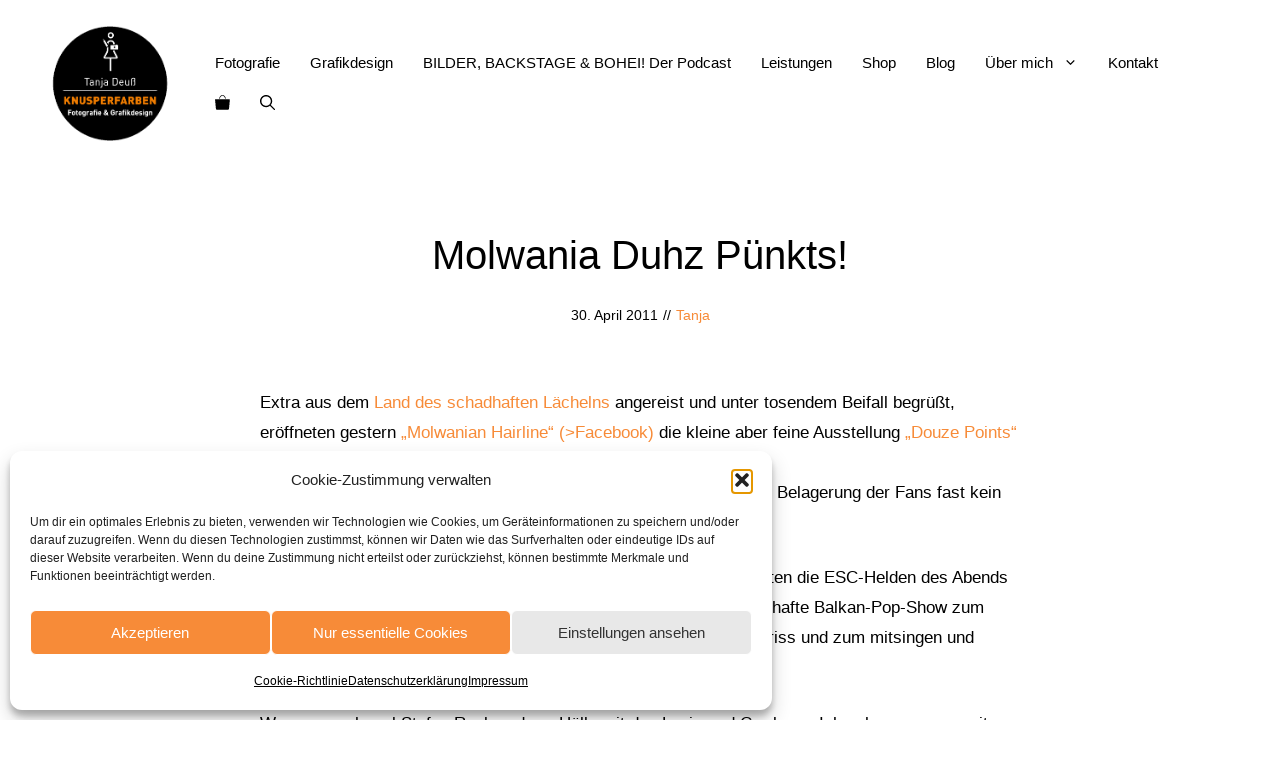

--- FILE ---
content_type: text/html; charset=UTF-8
request_url: https://knusperfarben.de/molwania-duhz-punkts/
body_size: 35705
content:
<!DOCTYPE html><html lang="de" prefix="og: https://ogp.me/ns#"><head><meta charset="UTF-8"> <script data-cfasync="false" data-no-defer="1" data-no-minify="1" data-no-optimize="1">var ewww_webp_supported=!1;function check_webp_feature(A,e){var w;e=void 0!==e?e:function(){},ewww_webp_supported?e(ewww_webp_supported):((w=new Image).onload=function(){ewww_webp_supported=0<w.width&&0<w.height,e&&e(ewww_webp_supported)},w.onerror=function(){e&&e(!1)},w.src="data:image/webp;base64,"+{alpha:"UklGRkoAAABXRUJQVlA4WAoAAAAQAAAAAAAAAAAAQUxQSAwAAAARBxAR/Q9ERP8DAABWUDggGAAAABQBAJ0BKgEAAQAAAP4AAA3AAP7mtQAAAA=="}[A])}check_webp_feature("alpha");</script><script data-cfasync="false" data-no-defer="1" data-no-minify="1" data-no-optimize="1">var Arrive=function(c,w){"use strict";if(c.MutationObserver&&"undefined"!=typeof HTMLElement){var r,a=0,u=(r=HTMLElement.prototype.matches||HTMLElement.prototype.webkitMatchesSelector||HTMLElement.prototype.mozMatchesSelector||HTMLElement.prototype.msMatchesSelector,{matchesSelector:function(e,t){return e instanceof HTMLElement&&r.call(e,t)},addMethod:function(e,t,r){var a=e[t];e[t]=function(){return r.length==arguments.length?r.apply(this,arguments):"function"==typeof a?a.apply(this,arguments):void 0}},callCallbacks:function(e,t){t&&t.options.onceOnly&&1==t.firedElems.length&&(e=[e[0]]);for(var r,a=0;r=e[a];a++)r&&r.callback&&r.callback.call(r.elem,r.elem);t&&t.options.onceOnly&&1==t.firedElems.length&&t.me.unbindEventWithSelectorAndCallback.call(t.target,t.selector,t.callback)},checkChildNodesRecursively:function(e,t,r,a){for(var i,n=0;i=e[n];n++)r(i,t,a)&&a.push({callback:t.callback,elem:i}),0<i.childNodes.length&&u.checkChildNodesRecursively(i.childNodes,t,r,a)},mergeArrays:function(e,t){var r,a={};for(r in e)e.hasOwnProperty(r)&&(a[r]=e[r]);for(r in t)t.hasOwnProperty(r)&&(a[r]=t[r]);return a},toElementsArray:function(e){return e=void 0!==e&&("number"!=typeof e.length||e===c)?[e]:e}}),e=(l.prototype.addEvent=function(e,t,r,a){a={target:e,selector:t,options:r,callback:a,firedElems:[]};return this._beforeAdding&&this._beforeAdding(a),this._eventsBucket.push(a),a},l.prototype.removeEvent=function(e){for(var t,r=this._eventsBucket.length-1;t=this._eventsBucket[r];r--)e(t)&&(this._beforeRemoving&&this._beforeRemoving(t),(t=this._eventsBucket.splice(r,1))&&t.length&&(t[0].callback=null))},l.prototype.beforeAdding=function(e){this._beforeAdding=e},l.prototype.beforeRemoving=function(e){this._beforeRemoving=e},l),t=function(i,n){var o=new e,l=this,s={fireOnAttributesModification:!1};return o.beforeAdding(function(t){var e=t.target;e!==c.document&&e!==c||(e=document.getElementsByTagName("html")[0]);var r=new MutationObserver(function(e){n.call(this,e,t)}),a=i(t.options);r.observe(e,a),t.observer=r,t.me=l}),o.beforeRemoving(function(e){e.observer.disconnect()}),this.bindEvent=function(e,t,r){t=u.mergeArrays(s,t);for(var a=u.toElementsArray(this),i=0;i<a.length;i++)o.addEvent(a[i],e,t,r)},this.unbindEvent=function(){var r=u.toElementsArray(this);o.removeEvent(function(e){for(var t=0;t<r.length;t++)if(this===w||e.target===r[t])return!0;return!1})},this.unbindEventWithSelectorOrCallback=function(r){var a=u.toElementsArray(this),i=r,e="function"==typeof r?function(e){for(var t=0;t<a.length;t++)if((this===w||e.target===a[t])&&e.callback===i)return!0;return!1}:function(e){for(var t=0;t<a.length;t++)if((this===w||e.target===a[t])&&e.selector===r)return!0;return!1};o.removeEvent(e)},this.unbindEventWithSelectorAndCallback=function(r,a){var i=u.toElementsArray(this);o.removeEvent(function(e){for(var t=0;t<i.length;t++)if((this===w||e.target===i[t])&&e.selector===r&&e.callback===a)return!0;return!1})},this},i=new function(){var s={fireOnAttributesModification:!1,onceOnly:!1,existing:!1};function n(e,t,r){return!(!u.matchesSelector(e,t.selector)||(e._id===w&&(e._id=a++),-1!=t.firedElems.indexOf(e._id)))&&(t.firedElems.push(e._id),!0)}var c=(i=new t(function(e){var t={attributes:!1,childList:!0,subtree:!0};return e.fireOnAttributesModification&&(t.attributes=!0),t},function(e,i){e.forEach(function(e){var t=e.addedNodes,r=e.target,a=[];null!==t&&0<t.length?u.checkChildNodesRecursively(t,i,n,a):"attributes"===e.type&&n(r,i)&&a.push({callback:i.callback,elem:r}),u.callCallbacks(a,i)})})).bindEvent;return i.bindEvent=function(e,t,r){t=void 0===r?(r=t,s):u.mergeArrays(s,t);var a=u.toElementsArray(this);if(t.existing){for(var i=[],n=0;n<a.length;n++)for(var o=a[n].querySelectorAll(e),l=0;l<o.length;l++)i.push({callback:r,elem:o[l]});if(t.onceOnly&&i.length)return r.call(i[0].elem,i[0].elem);setTimeout(u.callCallbacks,1,i)}c.call(this,e,t,r)},i},o=new function(){var a={};function i(e,t){return u.matchesSelector(e,t.selector)}var n=(o=new t(function(){return{childList:!0,subtree:!0}},function(e,r){e.forEach(function(e){var t=e.removedNodes,e=[];null!==t&&0<t.length&&u.checkChildNodesRecursively(t,r,i,e),u.callCallbacks(e,r)})})).bindEvent;return o.bindEvent=function(e,t,r){t=void 0===r?(r=t,a):u.mergeArrays(a,t),n.call(this,e,t,r)},o};d(HTMLElement.prototype),d(NodeList.prototype),d(HTMLCollection.prototype),d(HTMLDocument.prototype),d(Window.prototype);var n={};return s(i,n,"unbindAllArrive"),s(o,n,"unbindAllLeave"),n}function l(){this._eventsBucket=[],this._beforeAdding=null,this._beforeRemoving=null}function s(e,t,r){u.addMethod(t,r,e.unbindEvent),u.addMethod(t,r,e.unbindEventWithSelectorOrCallback),u.addMethod(t,r,e.unbindEventWithSelectorAndCallback)}function d(e){e.arrive=i.bindEvent,s(i,e,"unbindArrive"),e.leave=o.bindEvent,s(o,e,"unbindLeave")}}(window,void 0),ewww_webp_supported=!1;function check_webp_feature(e,t){var r;ewww_webp_supported?t(ewww_webp_supported):((r=new Image).onload=function(){ewww_webp_supported=0<r.width&&0<r.height,t(ewww_webp_supported)},r.onerror=function(){t(!1)},r.src="data:image/webp;base64,"+{alpha:"UklGRkoAAABXRUJQVlA4WAoAAAAQAAAAAAAAAAAAQUxQSAwAAAARBxAR/Q9ERP8DAABWUDggGAAAABQBAJ0BKgEAAQAAAP4AAA3AAP7mtQAAAA==",animation:"UklGRlIAAABXRUJQVlA4WAoAAAASAAAAAAAAAAAAQU5JTQYAAAD/////AABBTk1GJgAAAAAAAAAAAAAAAAAAAGQAAABWUDhMDQAAAC8AAAAQBxAREYiI/gcA"}[e])}function ewwwLoadImages(e){if(e){for(var t=document.querySelectorAll(".batch-image img, .image-wrapper a, .ngg-pro-masonry-item a, .ngg-galleria-offscreen-seo-wrapper a"),r=0,a=t.length;r<a;r++)ewwwAttr(t[r],"data-src",t[r].getAttribute("data-webp")),ewwwAttr(t[r],"data-thumbnail",t[r].getAttribute("data-webp-thumbnail"));for(var i=document.querySelectorAll("div.woocommerce-product-gallery__image"),r=0,a=i.length;r<a;r++)ewwwAttr(i[r],"data-thumb",i[r].getAttribute("data-webp-thumb"))}for(var n=document.querySelectorAll("video"),r=0,a=n.length;r<a;r++)ewwwAttr(n[r],"poster",e?n[r].getAttribute("data-poster-webp"):n[r].getAttribute("data-poster-image"));for(var o,l=document.querySelectorAll("img.ewww_webp_lazy_load"),r=0,a=l.length;r<a;r++)e&&(ewwwAttr(l[r],"data-lazy-srcset",l[r].getAttribute("data-lazy-srcset-webp")),ewwwAttr(l[r],"data-srcset",l[r].getAttribute("data-srcset-webp")),ewwwAttr(l[r],"data-lazy-src",l[r].getAttribute("data-lazy-src-webp")),ewwwAttr(l[r],"data-src",l[r].getAttribute("data-src-webp")),ewwwAttr(l[r],"data-orig-file",l[r].getAttribute("data-webp-orig-file")),ewwwAttr(l[r],"data-medium-file",l[r].getAttribute("data-webp-medium-file")),ewwwAttr(l[r],"data-large-file",l[r].getAttribute("data-webp-large-file")),null!=(o=l[r].getAttribute("srcset"))&&!1!==o&&o.includes("R0lGOD")&&ewwwAttr(l[r],"src",l[r].getAttribute("data-lazy-src-webp"))),l[r].className=l[r].className.replace(/\bewww_webp_lazy_load\b/,"");for(var s=document.querySelectorAll(".ewww_webp"),r=0,a=s.length;r<a;r++)e?(ewwwAttr(s[r],"srcset",s[r].getAttribute("data-srcset-webp")),ewwwAttr(s[r],"src",s[r].getAttribute("data-src-webp")),ewwwAttr(s[r],"data-orig-file",s[r].getAttribute("data-webp-orig-file")),ewwwAttr(s[r],"data-medium-file",s[r].getAttribute("data-webp-medium-file")),ewwwAttr(s[r],"data-large-file",s[r].getAttribute("data-webp-large-file")),ewwwAttr(s[r],"data-large_image",s[r].getAttribute("data-webp-large_image")),ewwwAttr(s[r],"data-src",s[r].getAttribute("data-webp-src"))):(ewwwAttr(s[r],"srcset",s[r].getAttribute("data-srcset-img")),ewwwAttr(s[r],"src",s[r].getAttribute("data-src-img"))),s[r].className=s[r].className.replace(/\bewww_webp\b/,"ewww_webp_loaded");window.jQuery&&jQuery.fn.isotope&&jQuery.fn.imagesLoaded&&(jQuery(".fusion-posts-container-infinite").imagesLoaded(function(){jQuery(".fusion-posts-container-infinite").hasClass("isotope")&&jQuery(".fusion-posts-container-infinite").isotope()}),jQuery(".fusion-portfolio:not(.fusion-recent-works) .fusion-portfolio-wrapper").imagesLoaded(function(){jQuery(".fusion-portfolio:not(.fusion-recent-works) .fusion-portfolio-wrapper").isotope()}))}function ewwwWebPInit(e){ewwwLoadImages(e),ewwwNggLoadGalleries(e),document.arrive(".ewww_webp",function(){ewwwLoadImages(e)}),document.arrive(".ewww_webp_lazy_load",function(){ewwwLoadImages(e)}),document.arrive("videos",function(){ewwwLoadImages(e)}),"loading"==document.readyState?document.addEventListener("DOMContentLoaded",ewwwJSONParserInit):("undefined"!=typeof galleries&&ewwwNggParseGalleries(e),ewwwWooParseVariations(e))}function ewwwAttr(e,t,r){null!=r&&!1!==r&&e.setAttribute(t,r)}function ewwwJSONParserInit(){"undefined"!=typeof galleries&&check_webp_feature("alpha",ewwwNggParseGalleries),check_webp_feature("alpha",ewwwWooParseVariations)}function ewwwWooParseVariations(e){if(e)for(var t=document.querySelectorAll("form.variations_form"),r=0,a=t.length;r<a;r++){var i=t[r].getAttribute("data-product_variations"),n=!1;try{for(var o in i=JSON.parse(i))void 0!==i[o]&&void 0!==i[o].image&&(void 0!==i[o].image.src_webp&&(i[o].image.src=i[o].image.src_webp,n=!0),void 0!==i[o].image.srcset_webp&&(i[o].image.srcset=i[o].image.srcset_webp,n=!0),void 0!==i[o].image.full_src_webp&&(i[o].image.full_src=i[o].image.full_src_webp,n=!0),void 0!==i[o].image.gallery_thumbnail_src_webp&&(i[o].image.gallery_thumbnail_src=i[o].image.gallery_thumbnail_src_webp,n=!0),void 0!==i[o].image.thumb_src_webp&&(i[o].image.thumb_src=i[o].image.thumb_src_webp,n=!0));n&&ewwwAttr(t[r],"data-product_variations",JSON.stringify(i))}catch(e){}}}function ewwwNggParseGalleries(e){if(e)for(var t in galleries){var r=galleries[t];galleries[t].images_list=ewwwNggParseImageList(r.images_list)}}function ewwwNggLoadGalleries(e){e&&document.addEventListener("ngg.galleria.themeadded",function(e,t){window.ngg_galleria._create_backup=window.ngg_galleria.create,window.ngg_galleria.create=function(e,t){var r=$(e).data("id");return galleries["gallery_"+r].images_list=ewwwNggParseImageList(galleries["gallery_"+r].images_list),window.ngg_galleria._create_backup(e,t)}})}function ewwwNggParseImageList(e){for(var t in e){var r=e[t];if(void 0!==r["image-webp"]&&(e[t].image=r["image-webp"],delete e[t]["image-webp"]),void 0!==r["thumb-webp"]&&(e[t].thumb=r["thumb-webp"],delete e[t]["thumb-webp"]),void 0!==r.full_image_webp&&(e[t].full_image=r.full_image_webp,delete e[t].full_image_webp),void 0!==r.srcsets)for(var a in r.srcsets)nggSrcset=r.srcsets[a],void 0!==r.srcsets[a+"-webp"]&&(e[t].srcsets[a]=r.srcsets[a+"-webp"],delete e[t].srcsets[a+"-webp"]);if(void 0!==r.full_srcsets)for(var i in r.full_srcsets)nggFSrcset=r.full_srcsets[i],void 0!==r.full_srcsets[i+"-webp"]&&(e[t].full_srcsets[i]=r.full_srcsets[i+"-webp"],delete e[t].full_srcsets[i+"-webp"])}return e}check_webp_feature("alpha",ewwwWebPInit);</script> <style>img:is([sizes="auto" i], [sizes^="auto," i]) { contain-intrinsic-size: 3000px 1500px }</style><meta name="viewport" content="width=device-width, initial-scale=1"><title>Molwania Duhz Pünkts! - knusperfarben</title><meta name="robots" content="follow, index, max-snippet:-1, max-video-preview:-1, max-image-preview:large"/><link rel="canonical" href="https://knusperfarben.de/molwania-duhz-punkts/" /><meta property="og:locale" content="de_DE" /><meta property="og:type" content="article" /><meta property="og:title" content="Molwania Duhz Pünkts! - knusperfarben" /><meta property="og:url" content="https://knusperfarben.de/molwania-duhz-punkts/" /><meta property="og:site_name" content="knusperfarben" /><meta property="article:tag" content="Ausstellung" /><meta property="article:tag" content="Douze Points" /><meta property="article:tag" content="Düsseldorf" /><meta property="article:tag" content="ESC 2011 Düsseldorf" /><meta property="article:tag" content="Eurovision" /><meta property="article:tag" content="Grand Prix 2011" /><meta property="article:tag" content="Grand Prix Lounge" /><meta property="article:tag" content="Kunst" /><meta property="article:tag" content="Molwanian Hairline" /><meta property="article:tag" content="Musik" /><meta property="article:tag" content="NRW-Forum" /><meta property="article:tag" content="original Plattencover" /><meta property="article:tag" content="Plattenvover" /><meta property="article:tag" content="Song Contest 2011" /><meta property="article:section" content="Art" /><meta property="og:updated_time" content="2011-05-01T09:21:18+00:00" /><meta property="og:image" content="https://knusperfarben.de/wp-content/uploads/2011/04/2011_04_29_MolwanianHairline_950_06.jpg" /><meta property="og:image:secure_url" content="https://knusperfarben.de/wp-content/uploads/2011/04/2011_04_29_MolwanianHairline_950_06.jpg" /><meta property="og:image:width" content="950" /><meta property="og:image:height" content="633" /><meta property="og:image:alt" content="Molwania Duhz Pünkts!" /><meta property="og:image:type" content="image/jpeg" /><meta property="article:published_time" content="2011-04-30T09:13:04+00:00" /><meta property="article:modified_time" content="2011-05-01T09:21:18+00:00" /><meta name="twitter:card" content="summary_large_image" /><meta name="twitter:title" content="Molwania Duhz Pünkts! - knusperfarben" /><meta name="twitter:image" content="https://knusperfarben.de/wp-content/uploads/2011/04/2011_04_29_MolwanianHairline_950_06.jpg" /><meta name="twitter:label1" content="Verfasst von" /><meta name="twitter:data1" content="Tanja" /><meta name="twitter:label2" content="Lesedauer" /><meta name="twitter:data2" content="1 Minute" /> <script type="application/ld+json" class="rank-math-schema">{"@context":"https://schema.org","@graph":[{"@type":["Person","Organization"],"@id":"https://knusperfarben.de/#person","name":"Manja","logo":{"@type":"ImageObject","@id":"https://knusperfarben.de/#logo","url":"https://knusperfarben.de/wp-content/uploads/2022/05/Knusperfarben_Logo.svg","contentUrl":"https://knusperfarben.de/wp-content/uploads/2022/05/Knusperfarben_Logo.svg","caption":"Manja","inLanguage":"de"},"image":{"@type":"ImageObject","@id":"https://knusperfarben.de/#logo","url":"https://knusperfarben.de/wp-content/uploads/2022/05/Knusperfarben_Logo.svg","contentUrl":"https://knusperfarben.de/wp-content/uploads/2022/05/Knusperfarben_Logo.svg","caption":"Manja","inLanguage":"de"}},{"@type":"WebSite","@id":"https://knusperfarben.de/#website","url":"https://knusperfarben.de","name":"Manja","publisher":{"@id":"https://knusperfarben.de/#person"},"inLanguage":"de"},{"@type":"ImageObject","@id":"https://knusperfarben.de/wp-content/uploads/2011/04/2011_04_29_MolwanianHairline_950_06.jpg","url":"https://knusperfarben.de/wp-content/uploads/2011/04/2011_04_29_MolwanianHairline_950_06.jpg","width":"950","height":"633","inLanguage":"de"},{"@type":"WebPage","@id":"https://knusperfarben.de/molwania-duhz-punkts/#webpage","url":"https://knusperfarben.de/molwania-duhz-punkts/","name":"Molwania Duhz P\u00fcnkts! - knusperfarben","datePublished":"2011-04-30T09:13:04+00:00","dateModified":"2011-05-01T09:21:18+00:00","isPartOf":{"@id":"https://knusperfarben.de/#website"},"primaryImageOfPage":{"@id":"https://knusperfarben.de/wp-content/uploads/2011/04/2011_04_29_MolwanianHairline_950_06.jpg"},"inLanguage":"de"},{"@type":"Person","@id":"https://knusperfarben.de/author/admin/","name":"Tanja","url":"https://knusperfarben.de/author/admin/","image":{"@type":"ImageObject","@id":"https://secure.gravatar.com/avatar/59372b634fcd08d4d0a1ebaafb56e454bf35166e64a05a5e51d87eb992bfd11b?s=96&amp;d=mm&amp;r=g","url":"https://secure.gravatar.com/avatar/59372b634fcd08d4d0a1ebaafb56e454bf35166e64a05a5e51d87eb992bfd11b?s=96&amp;d=mm&amp;r=g","caption":"Tanja","inLanguage":"de"}},{"@type":"BlogPosting","headline":"Molwania Duhz P\u00fcnkts! - knusperfarben","datePublished":"2011-04-30T09:13:04+00:00","dateModified":"2011-05-01T09:21:18+00:00","author":{"@id":"https://knusperfarben.de/author/admin/","name":"Tanja"},"publisher":{"@id":"https://knusperfarben.de/#person"},"description":"Nachdem aber ausgiebig fotografiert und interviewt worden war, durften die ESC-Helden des Abends sich kurz Backstage zur\u00fcckziehen, um dann eine sensationell schadhafte Balkan-Pop-Show zum Besten zu geben, welches das Publikum spontan von allen Sesseln riss und zum mitsingen und tanzen zwang.","name":"Molwania Duhz P\u00fcnkts! - knusperfarben","@id":"https://knusperfarben.de/molwania-duhz-punkts/#richSnippet","isPartOf":{"@id":"https://knusperfarben.de/molwania-duhz-punkts/#webpage"},"image":{"@id":"https://knusperfarben.de/wp-content/uploads/2011/04/2011_04_29_MolwanianHairline_950_06.jpg"},"inLanguage":"de","mainEntityOfPage":{"@id":"https://knusperfarben.de/molwania-duhz-punkts/#webpage"}}]}</script> <link rel='dns-prefetch' href='//capi-automation.s3.us-east-2.amazonaws.com' /><link rel="alternate" type="application/rss+xml" title="knusperfarben &raquo; Feed" href="https://knusperfarben.de/feed/" /><link rel="alternate" type="application/rss+xml" title="knusperfarben &raquo; Kommentar-Feed" href="https://knusperfarben.de/comments/feed/" /><link rel='stylesheet' id='sbi_styles-css' href='https://knusperfarben.de/wp-content/plugins/instagram-feed/css/sbi-styles.min.css' media='all' /><link rel='stylesheet' id='wp-block-library-css' href='https://knusperfarben.de/wp-includes/css/dist/block-library/style.min.css' media='all' /><style id='classic-theme-styles-inline-css'>/*! This file is auto-generated */
.wp-block-button__link{color:#fff;background-color:#32373c;border-radius:9999px;box-shadow:none;text-decoration:none;padding:calc(.667em + 2px) calc(1.333em + 2px);font-size:1.125em}.wp-block-file__button{background:#32373c;color:#fff;text-decoration:none}</style><link rel='stylesheet' id='wp-components-css' href='https://knusperfarben.de/wp-includes/css/dist/components/style.min.css' media='all' /><link rel='stylesheet' id='wp-preferences-css' href='https://knusperfarben.de/wp-includes/css/dist/preferences/style.min.css' media='all' /><link rel='stylesheet' id='wp-block-editor-css' href='https://knusperfarben.de/wp-includes/css/dist/block-editor/style.min.css' media='all' /><link rel='stylesheet' id='popup-maker-block-library-style-css' href='https://knusperfarben.de/wp-content/cache/autoptimize/css/autoptimize_single_9963176ef6137ecf4405a5ccd36aa797.css' media='all' /><style id='global-styles-inline-css'>:root{--wp--preset--aspect-ratio--square: 1;--wp--preset--aspect-ratio--4-3: 4/3;--wp--preset--aspect-ratio--3-4: 3/4;--wp--preset--aspect-ratio--3-2: 3/2;--wp--preset--aspect-ratio--2-3: 2/3;--wp--preset--aspect-ratio--16-9: 16/9;--wp--preset--aspect-ratio--9-16: 9/16;--wp--preset--color--black: #000000;--wp--preset--color--cyan-bluish-gray: #abb8c3;--wp--preset--color--white: #ffffff;--wp--preset--color--pale-pink: #f78da7;--wp--preset--color--vivid-red: #cf2e2e;--wp--preset--color--luminous-vivid-orange: #ff6900;--wp--preset--color--luminous-vivid-amber: #fcb900;--wp--preset--color--light-green-cyan: #7bdcb5;--wp--preset--color--vivid-green-cyan: #00d084;--wp--preset--color--pale-cyan-blue: #8ed1fc;--wp--preset--color--vivid-cyan-blue: #0693e3;--wp--preset--color--vivid-purple: #9b51e0;--wp--preset--color--contrast: var(--contrast);--wp--preset--color--contrast-2: var(--contrast-2);--wp--preset--color--base: var(--base);--wp--preset--color--base-2: var(--base-2);--wp--preset--color--accent: var(--accent);--wp--preset--color--accent-2: var(--accent-2);--wp--preset--color--accent-3: var(--accent-3);--wp--preset--gradient--vivid-cyan-blue-to-vivid-purple: linear-gradient(135deg,rgba(6,147,227,1) 0%,rgb(155,81,224) 100%);--wp--preset--gradient--light-green-cyan-to-vivid-green-cyan: linear-gradient(135deg,rgb(122,220,180) 0%,rgb(0,208,130) 100%);--wp--preset--gradient--luminous-vivid-amber-to-luminous-vivid-orange: linear-gradient(135deg,rgba(252,185,0,1) 0%,rgba(255,105,0,1) 100%);--wp--preset--gradient--luminous-vivid-orange-to-vivid-red: linear-gradient(135deg,rgba(255,105,0,1) 0%,rgb(207,46,46) 100%);--wp--preset--gradient--very-light-gray-to-cyan-bluish-gray: linear-gradient(135deg,rgb(238,238,238) 0%,rgb(169,184,195) 100%);--wp--preset--gradient--cool-to-warm-spectrum: linear-gradient(135deg,rgb(74,234,220) 0%,rgb(151,120,209) 20%,rgb(207,42,186) 40%,rgb(238,44,130) 60%,rgb(251,105,98) 80%,rgb(254,248,76) 100%);--wp--preset--gradient--blush-light-purple: linear-gradient(135deg,rgb(255,206,236) 0%,rgb(152,150,240) 100%);--wp--preset--gradient--blush-bordeaux: linear-gradient(135deg,rgb(254,205,165) 0%,rgb(254,45,45) 50%,rgb(107,0,62) 100%);--wp--preset--gradient--luminous-dusk: linear-gradient(135deg,rgb(255,203,112) 0%,rgb(199,81,192) 50%,rgb(65,88,208) 100%);--wp--preset--gradient--pale-ocean: linear-gradient(135deg,rgb(255,245,203) 0%,rgb(182,227,212) 50%,rgb(51,167,181) 100%);--wp--preset--gradient--electric-grass: linear-gradient(135deg,rgb(202,248,128) 0%,rgb(113,206,126) 100%);--wp--preset--gradient--midnight: linear-gradient(135deg,rgb(2,3,129) 0%,rgb(40,116,252) 100%);--wp--preset--font-size--small: 13px;--wp--preset--font-size--medium: 20px;--wp--preset--font-size--large: 36px;--wp--preset--font-size--x-large: 42px;--wp--preset--spacing--20: 0.44rem;--wp--preset--spacing--30: 0.67rem;--wp--preset--spacing--40: 1rem;--wp--preset--spacing--50: 1.5rem;--wp--preset--spacing--60: 2.25rem;--wp--preset--spacing--70: 3.38rem;--wp--preset--spacing--80: 5.06rem;--wp--preset--shadow--natural: 6px 6px 9px rgba(0, 0, 0, 0.2);--wp--preset--shadow--deep: 12px 12px 50px rgba(0, 0, 0, 0.4);--wp--preset--shadow--sharp: 6px 6px 0px rgba(0, 0, 0, 0.2);--wp--preset--shadow--outlined: 6px 6px 0px -3px rgba(255, 255, 255, 1), 6px 6px rgba(0, 0, 0, 1);--wp--preset--shadow--crisp: 6px 6px 0px rgba(0, 0, 0, 1);}:where(.is-layout-flex){gap: 0.5em;}:where(.is-layout-grid){gap: 0.5em;}body .is-layout-flex{display: flex;}.is-layout-flex{flex-wrap: wrap;align-items: center;}.is-layout-flex > :is(*, div){margin: 0;}body .is-layout-grid{display: grid;}.is-layout-grid > :is(*, div){margin: 0;}:where(.wp-block-columns.is-layout-flex){gap: 2em;}:where(.wp-block-columns.is-layout-grid){gap: 2em;}:where(.wp-block-post-template.is-layout-flex){gap: 1.25em;}:where(.wp-block-post-template.is-layout-grid){gap: 1.25em;}.has-black-color{color: var(--wp--preset--color--black) !important;}.has-cyan-bluish-gray-color{color: var(--wp--preset--color--cyan-bluish-gray) !important;}.has-white-color{color: var(--wp--preset--color--white) !important;}.has-pale-pink-color{color: var(--wp--preset--color--pale-pink) !important;}.has-vivid-red-color{color: var(--wp--preset--color--vivid-red) !important;}.has-luminous-vivid-orange-color{color: var(--wp--preset--color--luminous-vivid-orange) !important;}.has-luminous-vivid-amber-color{color: var(--wp--preset--color--luminous-vivid-amber) !important;}.has-light-green-cyan-color{color: var(--wp--preset--color--light-green-cyan) !important;}.has-vivid-green-cyan-color{color: var(--wp--preset--color--vivid-green-cyan) !important;}.has-pale-cyan-blue-color{color: var(--wp--preset--color--pale-cyan-blue) !important;}.has-vivid-cyan-blue-color{color: var(--wp--preset--color--vivid-cyan-blue) !important;}.has-vivid-purple-color{color: var(--wp--preset--color--vivid-purple) !important;}.has-black-background-color{background-color: var(--wp--preset--color--black) !important;}.has-cyan-bluish-gray-background-color{background-color: var(--wp--preset--color--cyan-bluish-gray) !important;}.has-white-background-color{background-color: var(--wp--preset--color--white) !important;}.has-pale-pink-background-color{background-color: var(--wp--preset--color--pale-pink) !important;}.has-vivid-red-background-color{background-color: var(--wp--preset--color--vivid-red) !important;}.has-luminous-vivid-orange-background-color{background-color: var(--wp--preset--color--luminous-vivid-orange) !important;}.has-luminous-vivid-amber-background-color{background-color: var(--wp--preset--color--luminous-vivid-amber) !important;}.has-light-green-cyan-background-color{background-color: var(--wp--preset--color--light-green-cyan) !important;}.has-vivid-green-cyan-background-color{background-color: var(--wp--preset--color--vivid-green-cyan) !important;}.has-pale-cyan-blue-background-color{background-color: var(--wp--preset--color--pale-cyan-blue) !important;}.has-vivid-cyan-blue-background-color{background-color: var(--wp--preset--color--vivid-cyan-blue) !important;}.has-vivid-purple-background-color{background-color: var(--wp--preset--color--vivid-purple) !important;}.has-black-border-color{border-color: var(--wp--preset--color--black) !important;}.has-cyan-bluish-gray-border-color{border-color: var(--wp--preset--color--cyan-bluish-gray) !important;}.has-white-border-color{border-color: var(--wp--preset--color--white) !important;}.has-pale-pink-border-color{border-color: var(--wp--preset--color--pale-pink) !important;}.has-vivid-red-border-color{border-color: var(--wp--preset--color--vivid-red) !important;}.has-luminous-vivid-orange-border-color{border-color: var(--wp--preset--color--luminous-vivid-orange) !important;}.has-luminous-vivid-amber-border-color{border-color: var(--wp--preset--color--luminous-vivid-amber) !important;}.has-light-green-cyan-border-color{border-color: var(--wp--preset--color--light-green-cyan) !important;}.has-vivid-green-cyan-border-color{border-color: var(--wp--preset--color--vivid-green-cyan) !important;}.has-pale-cyan-blue-border-color{border-color: var(--wp--preset--color--pale-cyan-blue) !important;}.has-vivid-cyan-blue-border-color{border-color: var(--wp--preset--color--vivid-cyan-blue) !important;}.has-vivid-purple-border-color{border-color: var(--wp--preset--color--vivid-purple) !important;}.has-vivid-cyan-blue-to-vivid-purple-gradient-background{background: var(--wp--preset--gradient--vivid-cyan-blue-to-vivid-purple) !important;}.has-light-green-cyan-to-vivid-green-cyan-gradient-background{background: var(--wp--preset--gradient--light-green-cyan-to-vivid-green-cyan) !important;}.has-luminous-vivid-amber-to-luminous-vivid-orange-gradient-background{background: var(--wp--preset--gradient--luminous-vivid-amber-to-luminous-vivid-orange) !important;}.has-luminous-vivid-orange-to-vivid-red-gradient-background{background: var(--wp--preset--gradient--luminous-vivid-orange-to-vivid-red) !important;}.has-very-light-gray-to-cyan-bluish-gray-gradient-background{background: var(--wp--preset--gradient--very-light-gray-to-cyan-bluish-gray) !important;}.has-cool-to-warm-spectrum-gradient-background{background: var(--wp--preset--gradient--cool-to-warm-spectrum) !important;}.has-blush-light-purple-gradient-background{background: var(--wp--preset--gradient--blush-light-purple) !important;}.has-blush-bordeaux-gradient-background{background: var(--wp--preset--gradient--blush-bordeaux) !important;}.has-luminous-dusk-gradient-background{background: var(--wp--preset--gradient--luminous-dusk) !important;}.has-pale-ocean-gradient-background{background: var(--wp--preset--gradient--pale-ocean) !important;}.has-electric-grass-gradient-background{background: var(--wp--preset--gradient--electric-grass) !important;}.has-midnight-gradient-background{background: var(--wp--preset--gradient--midnight) !important;}.has-small-font-size{font-size: var(--wp--preset--font-size--small) !important;}.has-medium-font-size{font-size: var(--wp--preset--font-size--medium) !important;}.has-large-font-size{font-size: var(--wp--preset--font-size--large) !important;}.has-x-large-font-size{font-size: var(--wp--preset--font-size--x-large) !important;}
:where(.wp-block-post-template.is-layout-flex){gap: 1.25em;}:where(.wp-block-post-template.is-layout-grid){gap: 1.25em;}
:where(.wp-block-columns.is-layout-flex){gap: 2em;}:where(.wp-block-columns.is-layout-grid){gap: 2em;}
:root :where(.wp-block-pullquote){font-size: 1.5em;line-height: 1.6;}</style><link rel='stylesheet' id='cleverreach_style-css' href='https://knusperfarben.de/wp-content/cache/autoptimize/css/autoptimize_single_3ac7036e2304568052dfac12cb80c7db.css' media='all' /><link rel='stylesheet' id='bwg_fonts-css' href='https://knusperfarben.de/wp-content/cache/autoptimize/css/autoptimize_single_a9df041d122839ca80bde8891d0e7e14.css' media='all' /><link rel='stylesheet' id='sumoselect-css' href='https://knusperfarben.de/wp-content/plugins/photo-gallery/css/sumoselect.min.css' media='all' /><link rel='stylesheet' id='mCustomScrollbar-css' href='https://knusperfarben.de/wp-content/plugins/photo-gallery/css/jquery.mCustomScrollbar.min.css' media='all' /><link rel='stylesheet' id='bwg_frontend-css' href='https://knusperfarben.de/wp-content/plugins/photo-gallery/css/styles.min.css' media='all' /><link rel='stylesheet' id='woocommerce-layout-css' href='https://knusperfarben.de/wp-content/cache/autoptimize/css/autoptimize_single_e98f5279cacaef826050eb2595082e77.css' media='all' /><link rel='stylesheet' id='woocommerce-smallscreen-css' href='https://knusperfarben.de/wp-content/cache/autoptimize/css/autoptimize_single_59d266c0ea580aae1113acb3761f7ad5.css' media='only screen and (max-width: 768px)' /><link rel='stylesheet' id='woocommerce-general-css' href='https://knusperfarben.de/wp-content/cache/autoptimize/css/autoptimize_single_0a5cfa15a1c3bce6319a071a84e71e83.css' media='all' /><style id='woocommerce-inline-inline-css'>.woocommerce form .form-row .required { visibility: visible; }</style><link rel='stylesheet' id='cmplz-general-css' href='https://knusperfarben.de/wp-content/plugins/complianz-gdpr/assets/css/cookieblocker.min.css' media='all' /><link rel='stylesheet' id='generate-widget-areas-css' href='https://knusperfarben.de/wp-content/themes/generatepress/assets/css/components/widget-areas.min.css' media='all' /><link rel='stylesheet' id='generate-style-css' href='https://knusperfarben.de/wp-content/themes/generatepress/assets/css/main.min.css' media='all' /><style id='generate-style-inline-css'>@media (max-width:768px){}
body{background-color:var(--base-3);color:var(--contrast);}a{color:var(--contrast);}a:visited{color:var(--contrast);}a:hover, a:focus, a:active{color:var(--accent);}.grid-container{max-width:1300px;}.wp-block-group__inner-container{max-width:1300px;margin-left:auto;margin-right:auto;}.site-header .header-image{width:180px;}.generate-back-to-top{font-size:20px;border-radius:3px;position:fixed;bottom:30px;right:30px;line-height:40px;width:40px;text-align:center;z-index:10;transition:opacity 300ms ease-in-out;opacity:0.1;transform:translateY(1000px);}.generate-back-to-top__show{opacity:1;transform:translateY(0);}.navigation-search{position:absolute;left:-99999px;pointer-events:none;visibility:hidden;z-index:20;width:100%;top:0;transition:opacity 100ms ease-in-out;opacity:0;}.navigation-search.nav-search-active{left:0;right:0;pointer-events:auto;visibility:visible;opacity:1;}.navigation-search input[type="search"]{outline:0;border:0;vertical-align:bottom;line-height:1;opacity:0.9;width:100%;z-index:20;border-radius:0;-webkit-appearance:none;height:60px;}.navigation-search input::-ms-clear{display:none;width:0;height:0;}.navigation-search input::-ms-reveal{display:none;width:0;height:0;}.navigation-search input::-webkit-search-decoration, .navigation-search input::-webkit-search-cancel-button, .navigation-search input::-webkit-search-results-button, .navigation-search input::-webkit-search-results-decoration{display:none;}.gen-sidebar-nav .navigation-search{top:auto;bottom:0;}:root{--contrast:#000;--contrast-2:#444444;--base:#f0f0f0;--base-2:#fff;--accent:#f78b38;--accent-2:#ffff00;--accent-3:#ff00ff;}:root .has-contrast-color{color:var(--contrast);}:root .has-contrast-background-color{background-color:var(--contrast);}:root .has-contrast-2-color{color:var(--contrast-2);}:root .has-contrast-2-background-color{background-color:var(--contrast-2);}:root .has-base-color{color:var(--base);}:root .has-base-background-color{background-color:var(--base);}:root .has-base-2-color{color:var(--base-2);}:root .has-base-2-background-color{background-color:var(--base-2);}:root .has-accent-color{color:var(--accent);}:root .has-accent-background-color{background-color:var(--accent);}:root .has-accent-2-color{color:var(--accent-2);}:root .has-accent-2-background-color{background-color:var(--accent-2);}:root .has-accent-3-color{color:var(--accent-3);}:root .has-accent-3-background-color{background-color:var(--accent-3);}body, button, input, select, textarea{font-family:Helvetica;font-size:17px;}body{line-height:1.8;}.main-title{font-family:Helvetica;font-size:45px;}.main-navigation a, .main-navigation .menu-toggle, .main-navigation .menu-bar-items{font-family:Helvetica;font-size:15px;}.widget-title{font-family:Helvetica;font-weight:700;font-size:17px;}button:not(.menu-toggle),html input[type="button"],input[type="reset"],input[type="submit"],.button,.wp-block-button .wp-block-button__link{font-family:Helvetica;font-size:17px;}.site-info{font-family:Helvetica;font-size:13px;}h1{font-family:Helvetica;font-weight:300;font-size:40px;line-height:1.4;}h2{font-family:Helvetica;font-weight:300;font-size:30px;line-height:1.5;}h3{font-family:Helvetica;font-weight:300;font-size:26px;line-height:1.5;}h4{font-family:Helvetica;font-size:20px;line-height:1.5;}.top-bar{background-color:#636363;color:#ffffff;}.top-bar a{color:#ffffff;}.top-bar a:hover{color:#303030;}.site-header{background-color:var(--base-3);color:var(--contrast-2);}.site-header a{color:var(--contrast-2);}.main-title a,.main-title a:hover{color:var(--contrast);}.site-description{color:var(--contrast-3);}.mobile-menu-control-wrapper .menu-toggle,.mobile-menu-control-wrapper .menu-toggle:hover,.mobile-menu-control-wrapper .menu-toggle:focus,.has-inline-mobile-toggle #site-navigation.toggled{background-color:rgba(0, 0, 0, 0.02);}.main-navigation,.main-navigation ul ul{background-color:var(--base-3);}.main-navigation .main-nav ul li a, .main-navigation .menu-toggle, .main-navigation .menu-bar-items{color:var(--contrast);}.main-navigation .main-nav ul li:not([class*="current-menu-"]):hover > a, .main-navigation .main-nav ul li:not([class*="current-menu-"]):focus > a, .main-navigation .main-nav ul li.sfHover:not([class*="current-menu-"]) > a, .main-navigation .menu-bar-item:hover > a, .main-navigation .menu-bar-item.sfHover > a{color:var(--contrast);background-color:var(--base-3);}button.menu-toggle:hover,button.menu-toggle:focus{color:var(--contrast);}.main-navigation .main-nav ul li[class*="current-menu-"] > a{color:var(--contrast);background-color:var(--base-3);}.navigation-search input[type="search"],.navigation-search input[type="search"]:active, .navigation-search input[type="search"]:focus, .main-navigation .main-nav ul li.search-item.active > a, .main-navigation .menu-bar-items .search-item.active > a{color:var(--contrast);background-color:var(--base-2);opacity:1;}.main-navigation ul ul{background-color:var(--base-3);}.main-navigation .main-nav ul ul li a{color:var(--contrast);}.main-navigation .main-nav ul ul li:not([class*="current-menu-"]):hover > a,.main-navigation .main-nav ul ul li:not([class*="current-menu-"]):focus > a, .main-navigation .main-nav ul ul li.sfHover:not([class*="current-menu-"]) > a{color:var(--contrast-3);background-color:var(--base-3);}.main-navigation .main-nav ul ul li[class*="current-menu-"] > a{color:var(--contrast-3);background-color:var(--base-3);}.separate-containers .inside-article, .separate-containers .comments-area, .separate-containers .page-header, .one-container .container, .separate-containers .paging-navigation, .inside-page-header{color:var(--contrast);background-color:var(--base-3);}.entry-header h1,.page-header h1{color:var(--contrast);}.entry-title a{color:var(--contrast);}.entry-title a:hover{color:var(--contrast-2);}.entry-meta{color:var(--contrast);}.entry-meta a{color:#333333;}.entry-meta a:hover{color:var(--contrast-2);}h1{color:var(--contrast);}h2{color:var(--contrast);}h3{color:var(--contrast);}h4{color:var(--contrast);}.sidebar .widget{color:var(--contrast);background-color:var(--base-3);}.sidebar .widget a{color:var(--contrast);}.sidebar .widget a:hover{color:var(--accent);}.sidebar .widget .widget-title{color:var(--contrast);}.footer-widgets{color:var(--contrast);background-color:var(--base-2);}.footer-widgets a{color:var(--accent-2);}.footer-widgets a:hover{color:var(--contrast);}.footer-widgets .widget-title{color:var(--contrast);}.site-info{color:var(--contrast);background-color:var(--base);}.site-info a{color:var(--contrast);}.site-info a:hover{color:var(--contrast-2);}.footer-bar .widget_nav_menu .current-menu-item a{color:var(--contrast-2);}input[type="text"],input[type="email"],input[type="url"],input[type="password"],input[type="search"],input[type="tel"],input[type="number"],textarea,select{color:var(--contrast-3);background-color:var(--base-2);border-color:#cccccc;}input[type="text"]:focus,input[type="email"]:focus,input[type="url"]:focus,input[type="password"]:focus,input[type="search"]:focus,input[type="tel"]:focus,input[type="number"]:focus,textarea:focus,select:focus{color:var(--contrast-3);background-color:var(--base-3);border-color:#bfbfbf;}button,html input[type="button"],input[type="reset"],input[type="submit"],a.button,a.wp-block-button__link:not(.has-background){color:var(--base-2);background-color:var(--contrast);}button:hover,html input[type="button"]:hover,input[type="reset"]:hover,input[type="submit"]:hover,a.button:hover,button:focus,html input[type="button"]:focus,input[type="reset"]:focus,input[type="submit"]:focus,a.button:focus,a.wp-block-button__link:not(.has-background):active,a.wp-block-button__link:not(.has-background):focus,a.wp-block-button__link:not(.has-background):hover{color:var(--contrast);background-color:var(--accent);}a.generate-back-to-top{background-color:var(--accent);color:var(--base-3);}a.generate-back-to-top:hover,a.generate-back-to-top:focus{background-color:var(--accent-2);color:var(--base-3);}:root{--gp-search-modal-bg-color:var(--base-3);--gp-search-modal-text-color:var(--contrast);--gp-search-modal-overlay-bg-color:rgba(0,0,0,0.2);}@media (max-width: 1024px){.main-navigation .menu-bar-item:hover > a, .main-navigation .menu-bar-item.sfHover > a{background:none;color:var(--contrast);}}.inside-top-bar{padding:10px;}.inside-header{padding:20px;}.nav-below-header .main-navigation .inside-navigation.grid-container, .nav-above-header .main-navigation .inside-navigation.grid-container{padding:0px 5px 0px 5px;}.separate-containers .inside-article, .separate-containers .comments-area, .separate-containers .page-header, .separate-containers .paging-navigation, .one-container .site-content, .inside-page-header{padding:0px 20px 100px 20px;}.site-main .wp-block-group__inner-container{padding:0px 20px 100px 20px;}.separate-containers .paging-navigation{padding-top:20px;padding-bottom:20px;}.entry-content .alignwide, body:not(.no-sidebar) .entry-content .alignfull{margin-left:-20px;width:calc(100% + 40px);max-width:calc(100% + 40px);}.one-container.right-sidebar .site-main,.one-container.both-right .site-main{margin-right:20px;}.one-container.left-sidebar .site-main,.one-container.both-left .site-main{margin-left:20px;}.one-container.both-sidebars .site-main{margin:0px 20px 0px 20px;}.sidebar .widget, .page-header, .widget-area .main-navigation, .site-main > *{margin-bottom:30px;}.separate-containers .site-main{margin:30px;}.both-right .inside-left-sidebar,.both-left .inside-left-sidebar{margin-right:15px;}.both-right .inside-right-sidebar,.both-left .inside-right-sidebar{margin-left:15px;}.one-container.archive .post:not(:last-child):not(.is-loop-template-item), .one-container.blog .post:not(:last-child):not(.is-loop-template-item){padding-bottom:100px;}.separate-containers .featured-image{margin-top:30px;}.separate-containers .inside-right-sidebar, .separate-containers .inside-left-sidebar{margin-top:30px;margin-bottom:30px;}.main-navigation .main-nav ul li a,.menu-toggle,.main-navigation .menu-bar-item > a{padding-left:15px;padding-right:15px;line-height:40px;}.main-navigation .main-nav ul ul li a{padding:15px;}.navigation-search input[type="search"]{height:40px;}.rtl .menu-item-has-children .dropdown-menu-toggle{padding-left:15px;}.menu-item-has-children .dropdown-menu-toggle{padding-right:15px;}.menu-item-has-children ul .dropdown-menu-toggle{padding-top:15px;padding-bottom:15px;margin-top:-15px;}.rtl .main-navigation .main-nav ul li.menu-item-has-children > a{padding-right:15px;}.widget-area .widget{padding:0px 0px 60px 60px;}.footer-widgets-container{padding:50px 30px 50px 30px;}.inside-site-info{padding:20px 30px 20px 30px;}@media (max-width:768px){.separate-containers .inside-article, .separate-containers .comments-area, .separate-containers .page-header, .separate-containers .paging-navigation, .one-container .site-content, .inside-page-header{padding:0px 20px 100px 20px;}.site-main .wp-block-group__inner-container{padding:0px 20px 100px 20px;}.widget-area .widget{padding-top:0px;padding-right:0px;padding-bottom:60px;padding-left:0px;}.inside-site-info{padding-right:10px;padding-left:10px;}.entry-content .alignwide, body:not(.no-sidebar) .entry-content .alignfull{margin-left:-20px;width:calc(100% + 40px);max-width:calc(100% + 40px);}.one-container .site-main .paging-navigation{margin-bottom:30px;}}/* End cached CSS */.is-right-sidebar{width:25%;}.is-left-sidebar{width:25%;}.site-content .content-area{width:100%;}@media (max-width: 1024px){.main-navigation .menu-toggle,.sidebar-nav-mobile:not(#sticky-placeholder){display:block;}.main-navigation ul,.gen-sidebar-nav,.main-navigation:not(.slideout-navigation):not(.toggled) .main-nav > ul,.has-inline-mobile-toggle #site-navigation .inside-navigation > *:not(.navigation-search):not(.main-nav){display:none;}.nav-align-right .inside-navigation,.nav-align-center .inside-navigation{justify-content:space-between;}.has-inline-mobile-toggle .mobile-menu-control-wrapper{display:flex;flex-wrap:wrap;}.has-inline-mobile-toggle .inside-header{flex-direction:row;text-align:left;flex-wrap:wrap;}.has-inline-mobile-toggle .header-widget,.has-inline-mobile-toggle #site-navigation{flex-basis:100%;}.nav-float-left .has-inline-mobile-toggle #site-navigation{order:10;}}
#content {max-width: 800px;margin-left: auto;margin-right: auto;}
.dynamic-author-image-rounded{border-radius:100%;}.dynamic-featured-image, .dynamic-author-image{vertical-align:middle;}.one-container.blog .dynamic-content-template:not(:last-child), .one-container.archive .dynamic-content-template:not(:last-child){padding-bottom:0px;}.dynamic-entry-excerpt > p:last-child{margin-bottom:0px;}
.main-navigation .main-nav ul li a,.menu-toggle,.main-navigation .menu-bar-item > a{transition: line-height 300ms ease}.sticky-enabled .gen-sidebar-nav.is_stuck .main-navigation {margin-bottom: 0px;}.sticky-enabled .gen-sidebar-nav.is_stuck {z-index: 500;}.sticky-enabled .main-navigation.is_stuck {box-shadow: 0 2px 2px -2px rgba(0, 0, 0, .2);}.navigation-stick:not(.gen-sidebar-nav) {left: 0;right: 0;width: 100% !important;}.both-sticky-menu .main-navigation:not(#mobile-header).toggled .main-nav > ul,.mobile-sticky-menu .main-navigation:not(#mobile-header).toggled .main-nav > ul,.mobile-header-sticky #mobile-header.toggled .main-nav > ul {position: absolute;left: 0;right: 0;z-index: 999;}.nav-float-right .navigation-stick {width: 100% !important;left: 0;}.nav-float-right .navigation-stick .navigation-branding {margin-right: auto;}.main-navigation.has-sticky-branding:not(.grid-container) .inside-navigation:not(.grid-container) .navigation-branding{margin-left: 10px;}.main-navigation.navigation-stick.has-sticky-branding .inside-navigation.grid-container{padding-left:20px;padding-right:20px;}@media (max-width:768px){.main-navigation.navigation-stick.has-sticky-branding .inside-navigation.grid-container{padding-left:0;padding-right:0;}}
@media (max-width: 1024px){.main-navigation .main-nav ul li a,.main-navigation .menu-toggle,.main-navigation .mobile-bar-items a,.main-navigation .menu-bar-item > a{line-height:60px;}.main-navigation .site-logo.navigation-logo img, .mobile-header-navigation .site-logo.mobile-header-logo img, .navigation-search input[type="search"]{height:60px;}}.post-image:not(:first-child), .page-content:not(:first-child), .entry-content:not(:first-child), .entry-summary:not(:first-child), footer.entry-meta{margin-top:1.4em;}.post-image-above-header .inside-article div.featured-image, .post-image-above-header .inside-article div.post-image{margin-bottom:1.4em;}@media (max-width: 1024px),(min-width:1025px){.main-navigation.sticky-navigation-transition .main-nav > ul > li > a,.sticky-navigation-transition .menu-toggle,.main-navigation.sticky-navigation-transition .menu-bar-item > a, .sticky-navigation-transition .navigation-branding .main-title{line-height:90px;}.main-navigation.sticky-navigation-transition .site-logo img, .main-navigation.sticky-navigation-transition .navigation-search input[type="search"], .main-navigation.sticky-navigation-transition .navigation-branding img{height:90px;}}.main-navigation.slideout-navigation .main-nav > ul > li > a{line-height:60px;}</style><link rel='stylesheet' id='generate-child-css' href='https://knusperfarben.de/wp-content/cache/autoptimize/css/autoptimize_single_3fd5cfb4dd8660b86324fdf83828da2a.css' media='all' /><link rel='stylesheet' id='woocommerce-gzd-layout-css' href='https://knusperfarben.de/wp-content/cache/autoptimize/css/autoptimize_single_b033c894a5860d22ca49a68bffa1369e.css' media='all' /><style id='woocommerce-gzd-layout-inline-css'>.woocommerce-checkout .shop_table { background-color: #eeeeee; } .product p.deposit-packaging-type { font-size: 1.25em !important; } p.woocommerce-shipping-destination { display: none; }
                .wc-gzd-nutri-score-value-a {
                    background: url(https://knusperfarben.de/wp-content/plugins/woocommerce-germanized/assets/images/nutri-score-a.svg) no-repeat;
                }
                .wc-gzd-nutri-score-value-b {
                    background: url(https://knusperfarben.de/wp-content/plugins/woocommerce-germanized/assets/images/nutri-score-b.svg) no-repeat;
                }
                .wc-gzd-nutri-score-value-c {
                    background: url(https://knusperfarben.de/wp-content/plugins/woocommerce-germanized/assets/images/nutri-score-c.svg) no-repeat;
                }
                .wc-gzd-nutri-score-value-d {
                    background: url(https://knusperfarben.de/wp-content/plugins/woocommerce-germanized/assets/images/nutri-score-d.svg) no-repeat;
                }
                .wc-gzd-nutri-score-value-e {
                    background: url(https://knusperfarben.de/wp-content/plugins/woocommerce-germanized/assets/images/nutri-score-e.svg) no-repeat;
                }</style><style id='generateblocks-inline-css'>.gb-container-752840f3 > .gb-inside-container{max-width:1300px;margin-left:auto;margin-right:auto;}.gb-grid-wrapper > .gb-grid-column-752840f3 > .gb-container{display:flex;flex-direction:column;height:100%;}.gb-container-2128fcfe{text-align:center;}.gb-container-2128fcfe > .gb-inside-container{padding:60px 20px;max-width:1300px;margin-left:auto;margin-right:auto;}.gb-grid-wrapper > .gb-grid-column-2128fcfe > .gb-container{display:flex;flex-direction:column;height:100%;}.gb-container-f6853495 > .gb-inside-container{padding:0;max-width:1300px;margin-left:auto;margin-right:auto;}.gb-grid-wrapper > .gb-grid-column-f6853495 > .gb-container{display:flex;flex-direction:column;height:100%;}.gb-container-f6853495.inline-post-meta-area > .gb-inside-container{display:flex;align-items:center;justify-content:center;}.gb-container-a25c8320{text-align:center;margin-top:0px;margin-bottom:0px;background-color:var(--contrast);}.gb-container-a25c8320 > .gb-inside-container{padding-top:0;padding-bottom:0;max-width:900px;margin-left:auto;margin-right:auto;}.gb-grid-wrapper > .gb-grid-column-a25c8320 > .gb-container{display:flex;flex-direction:column;height:100%;}.gb-container-884117c2{margin:0;background-color:var(--base);color:var(--contrast);}.gb-container-884117c2 > .gb-inside-container{padding:140px 20px 100px;max-width:1300px;margin-left:auto;margin-right:auto;}.gb-container-884117c2 a, .gb-container-884117c2 a:visited{color:var(--contrast);}.gb-container-884117c2 a:hover{color:var(--contrast);}.gb-grid-wrapper > .gb-grid-column-884117c2 > .gb-container{display:flex;flex-direction:column;height:100%;}.gb-container-baaaae2e > .gb-inside-container{padding:0;}.gb-grid-wrapper > .gb-grid-column-baaaae2e{width:20%;}.gb-grid-wrapper > .gb-grid-column-baaaae2e > .gb-container{display:flex;flex-direction:column;height:100%;}.gb-container-482df351 > .gb-inside-container{padding:0;}.gb-grid-wrapper > .gb-grid-column-482df351{width:20%;}.gb-grid-wrapper > .gb-grid-column-482df351 > .gb-container{display:flex;flex-direction:column;height:100%;}.gb-container-f8847c91 > .gb-inside-container{padding:0;}.gb-grid-wrapper > .gb-grid-column-f8847c91{width:20%;}.gb-grid-wrapper > .gb-grid-column-f8847c91 > .gb-container{display:flex;flex-direction:column;height:100%;}.gb-container-c589403b > .gb-inside-container{padding:0 0 0 50px;}.gb-grid-wrapper > .gb-grid-column-c589403b{width:40%;}.gb-grid-wrapper > .gb-grid-column-c589403b > .gb-container{display:flex;flex-direction:column;height:100%;}p.gb-headline-d2cfef48{font-size:14px;padding-right:5px;margin-bottom:0px;}p.gb-headline-96b05087{font-size:14px;margin-bottom:0px;}p.gb-headline-473308e5{font-size:14px;padding-left:5px;margin-bottom:0px;}p.gb-headline-645ca7e9 a{color:var(--base-2);}p.gb-headline-645ca7e9 a:hover{color:var(--accent);}p.gb-headline-0faa468c a{color:var(--base-2);}p.gb-headline-0faa468c a:hover{color:var(--accent);}p.gb-headline-e5da8caf a{color:var(--base-2);}p.gb-headline-e5da8caf a:hover{color:var(--accent);}p.gb-headline-edc7fd95 a{color:var(--base-2);}p.gb-headline-edc7fd95 a:hover{color:var(--accent);}p.gb-headline-52cd3def a{color:var(--base-2);}p.gb-headline-52cd3def a:hover{color:var(--accent);}p.gb-headline-11801665{margin-bottom:40px;display:inline-block;}p.gb-headline-43a5bf09{margin-bottom:40px;display:inline-block;}p.gb-headline-364986c5{margin-bottom:40px;display:inline-block;}.gb-grid-wrapper-ac680f9c{display:flex;flex-wrap:wrap;margin-left:-30px;}.gb-grid-wrapper-ac680f9c > .gb-grid-column{box-sizing:border-box;padding-left:30px;}@media (max-width: 1024px) {.gb-grid-wrapper > .gb-grid-column-a25c8320{width:100%;}.gb-container-baaaae2e > .gb-inside-container{padding-right:50px;padding-left:50px;}.gb-grid-wrapper > .gb-grid-column-baaaae2e{width:50%;order:2;}.gb-container-482df351 > .gb-inside-container{padding-right:50px;padding-left:50px;}.gb-grid-wrapper > .gb-grid-column-482df351{width:50%;order:3;}.gb-container-f8847c91 > .gb-inside-container{padding-right:50px;padding-left:50px;}.gb-grid-wrapper > .gb-grid-column-f8847c91{width:100%;order:1;}.gb-container-c589403b > .gb-inside-container{padding-right:50px;}.gb-grid-wrapper > .gb-grid-column-c589403b{width:100%;order:4;}.gb-grid-wrapper-ac680f9c > .gb-grid-column{padding-bottom:60px;}}@media (max-width: 1024px) and (min-width: 768px) {.gb-grid-wrapper > div.gb-grid-column-a25c8320{padding-bottom:0;}.gb-grid-wrapper > div.gb-grid-column-482df351{padding-bottom:0;}.gb-grid-wrapper > div.gb-grid-column-c589403b{padding-bottom:0;}}@media (max-width: 767px) {.gb-grid-wrapper > .gb-grid-column-a25c8320{width:100%;}.gb-grid-wrapper > div.gb-grid-column-a25c8320{padding-bottom:0;}.gb-grid-wrapper > .gb-grid-column-baaaae2e{width:100%;}.gb-container-482df351 > .gb-inside-container{padding-bottom:60px;}.gb-grid-wrapper > .gb-grid-column-482df351{width:100%;}.gb-grid-wrapper > div.gb-grid-column-482df351{padding-bottom:0;}.gb-grid-wrapper > .gb-grid-column-f8847c91{width:100%;}.gb-container-c589403b > .gb-inside-container{padding-top:0;}.gb-grid-wrapper > .gb-grid-column-c589403b{width:100%;}}:root{--gb-container-width:1300px;}.gb-container .wp-block-image img{vertical-align:middle;}.gb-grid-wrapper .wp-block-image{margin-bottom:0;}.gb-highlight{background:none;}.gb-shape{line-height:0;}</style><link rel='stylesheet' id='generate-blog-css' href='https://knusperfarben.de/wp-content/plugins/gp-premium/blog/functions/css/style.min.css' media='all' /><link rel='stylesheet' id='generate-offside-css' href='https://knusperfarben.de/wp-content/plugins/gp-premium/menu-plus/functions/css/offside.min.css' media='all' /><style id='generate-offside-inline-css'>:root{--gp-slideout-width:265px;}.slideout-navigation.main-navigation{background-color:var(--accent);}.slideout-navigation.main-navigation .main-nav ul li a{color:var(--base-3);}.slideout-navigation.main-navigation ul ul{background-color:rgba(0,0,0,0);}.slideout-navigation.main-navigation .main-nav ul ul li a{color:var(--base-3);}.slideout-navigation.main-navigation .main-nav ul li:not([class*="current-menu-"]):hover > a, .slideout-navigation.main-navigation .main-nav ul li:not([class*="current-menu-"]):focus > a, .slideout-navigation.main-navigation .main-nav ul li.sfHover:not([class*="current-menu-"]) > a{color:var(--base-2);background-color:var(--accent);}.slideout-navigation.main-navigation .main-nav ul ul li:not([class*="current-menu-"]):hover > a, .slideout-navigation.main-navigation .main-nav ul ul li:not([class*="current-menu-"]):focus > a, .slideout-navigation.main-navigation .main-nav ul ul li.sfHover:not([class*="current-menu-"]) > a{background-color:rgba(0,0,0,0);}.slideout-navigation.main-navigation .main-nav ul li[class*="current-menu-"] > a{color:var(--base-3);background-color:var(--accent);}.slideout-navigation.main-navigation .main-nav ul ul li[class*="current-menu-"] > a{background-color:rgba(0,0,0,0);}.slideout-navigation, .slideout-navigation a{color:var(--base-3);}.slideout-navigation button.slideout-exit{color:var(--base-3);padding-left:15px;padding-right:15px;}.slide-opened nav.toggled .menu-toggle:before{display:none;}@media (max-width: 1024px){.menu-bar-item.slideout-toggle{display:none;}}
.slideout-navigation.main-navigation .main-nav ul li a{font-family:Helvetica;font-size:18px;}@media (max-width:768px){.slideout-navigation.main-navigation .main-nav ul li a{font-size:18px;}}</style><link rel='stylesheet' id='generate-navigation-branding-css' href='https://knusperfarben.de/wp-content/plugins/gp-premium/menu-plus/functions/css/navigation-branding-flex.min.css' media='all' /><style id='generate-navigation-branding-inline-css'>@media (max-width: 1024px){.site-header, #site-navigation, #sticky-navigation{display:none !important;opacity:0.0;}#mobile-header{display:block !important;width:100% !important;}#mobile-header .main-nav > ul{display:none;}#mobile-header.toggled .main-nav > ul, #mobile-header .menu-toggle, #mobile-header .mobile-bar-items{display:block;}#mobile-header .main-nav{-ms-flex:0 0 100%;flex:0 0 100%;-webkit-box-ordinal-group:5;-ms-flex-order:4;order:4;}}.main-navigation.has-branding .inside-navigation.grid-container, .main-navigation.has-branding.grid-container .inside-navigation:not(.grid-container){padding:0px 20px 0px 20px;}.main-navigation.has-branding:not(.grid-container) .inside-navigation:not(.grid-container) .navigation-branding{margin-left:10px;}.main-navigation .sticky-navigation-logo, .main-navigation.navigation-stick .site-logo:not(.mobile-header-logo){display:none;}.main-navigation.navigation-stick .sticky-navigation-logo{display:block;}.navigation-branding img, .site-logo.mobile-header-logo img{height:40px;width:auto;}.navigation-branding .main-title{line-height:40px;}@media (max-width: 1024px){.main-navigation.has-branding.nav-align-center .menu-bar-items, .main-navigation.has-sticky-branding.navigation-stick.nav-align-center .menu-bar-items{margin-left:auto;}.navigation-branding{margin-right:auto;margin-left:10px;}.navigation-branding .main-title, .mobile-header-navigation .site-logo{margin-left:10px;}.main-navigation.has-branding .inside-navigation.grid-container{padding:0px;}.navigation-branding img, .site-logo.mobile-header-logo{height:60px;}.navigation-branding .main-title{line-height:60px;}}</style><link rel='stylesheet' id='generate-woocommerce-css' href='https://knusperfarben.de/wp-content/plugins/gp-premium/woocommerce/functions/css/woocommerce.min.css' media='all' /><style id='generate-woocommerce-inline-css'>.woocommerce #respond input#submit, .woocommerce a.button, .woocommerce button.button, .woocommerce input.button, .wc-block-components-button{color:var(--base-2);background-color:var(--contrast);text-decoration:none;font-size:17px;}.woocommerce #respond input#submit:hover, .woocommerce a.button:hover, .woocommerce button.button:hover, .woocommerce input.button:hover, .wc-block-components-button:hover{color:var(--contrast);background-color:var(--accent);}.woocommerce #respond input#submit.alt, .woocommerce a.button.alt, .woocommerce button.button.alt, .woocommerce input.button.alt, .woocommerce #respond input#submit.alt.disabled, .woocommerce #respond input#submit.alt.disabled:hover, .woocommerce #respond input#submit.alt:disabled, .woocommerce #respond input#submit.alt:disabled:hover, .woocommerce #respond input#submit.alt:disabled[disabled], .woocommerce #respond input#submit.alt:disabled[disabled]:hover, .woocommerce a.button.alt.disabled, .woocommerce a.button.alt.disabled:hover, .woocommerce a.button.alt:disabled, .woocommerce a.button.alt:disabled:hover, .woocommerce a.button.alt:disabled[disabled], .woocommerce a.button.alt:disabled[disabled]:hover, .woocommerce button.button.alt.disabled, .woocommerce button.button.alt.disabled:hover, .woocommerce button.button.alt:disabled, .woocommerce button.button.alt:disabled:hover, .woocommerce button.button.alt:disabled[disabled], .woocommerce button.button.alt:disabled[disabled]:hover, .woocommerce input.button.alt.disabled, .woocommerce input.button.alt.disabled:hover, .woocommerce input.button.alt:disabled, .woocommerce input.button.alt:disabled:hover, .woocommerce input.button.alt:disabled[disabled], .woocommerce input.button.alt:disabled[disabled]:hover{color:#ffffff;background-color:#000000;}.woocommerce #respond input#submit.alt:hover, .woocommerce a.button.alt:hover, .woocommerce button.button.alt:hover, .woocommerce input.button.alt:hover{color:#000000;background-color:var(--accent);}button.wc-block-components-panel__button{font-size:inherit;}.woocommerce .star-rating span:before, .woocommerce p.stars:hover a::before{color:#ffa200;}.woocommerce span.onsale{background-color:rgba(204,28,28,0.69);color:#ffffff;}.woocommerce ul.products li.product .price, .woocommerce div.product p.price{color:#222222;}.woocommerce div.product .woocommerce-tabs ul.tabs li a{color:#222222;}.woocommerce div.product .woocommerce-tabs ul.tabs li a:hover, .woocommerce div.product .woocommerce-tabs ul.tabs li.active a{color:var(--accent);}.woocommerce-message{background-color:var(--accent);color:#ffffff;}div.woocommerce-message a.button, div.woocommerce-message a.button:focus, div.woocommerce-message a.button:hover, div.woocommerce-message a, div.woocommerce-message a:focus, div.woocommerce-message a:hover{color:#ffffff;}.woocommerce-info{background-color:var(--accent);color:#ffffff;}div.woocommerce-info a.button, div.woocommerce-info a.button:focus, div.woocommerce-info a.button:hover, div.woocommerce-info a, div.woocommerce-info a:focus, div.woocommerce-info a:hover{color:#ffffff;}.woocommerce-error{background-color:var(--accent);color:#ffffff;}div.woocommerce-error a.button, div.woocommerce-error a.button:focus, div.woocommerce-error a.button:hover, div.woocommerce-error a, div.woocommerce-error a:focus, div.woocommerce-error a:hover{color:#ffffff;}.woocommerce-product-details__short-description{color:var(--contrast);}#wc-mini-cart{background-color:#ffffff;color:#000000;}#wc-mini-cart a:not(.button), #wc-mini-cart a.remove{color:#000000;}#wc-mini-cart .button{color:var(--base-2);}#wc-mini-cart .button:hover, #wc-mini-cart .button:focus, #wc-mini-cart .button:active{color:var(--contrast);}.woocommerce #content div.product div.images, .woocommerce div.product div.images, .woocommerce-page #content div.product div.images, .woocommerce-page div.product div.images{width:50%;}.add-to-cart-panel{background-color:#ffffff;color:#000000;}.add-to-cart-panel a:not(.button){color:#000000;}.woocommerce .widget_price_filter .price_slider_wrapper .ui-widget-content{background-color:#dddddd;}.woocommerce .widget_price_filter .ui-slider .ui-slider-range, .woocommerce .widget_price_filter .ui-slider .ui-slider-handle{background-color:#666666;}.cart-contents > span.number-of-items{background-color:rgba(0,0,0,0.05);}.cart-contents .amount{display:none;}.cart-contents > span.number-of-items{display:inline-block;}.woocommerce-MyAccount-navigation li.is-active a:after, a.button.wc-forward:after{display:none;}#payment .payment_methods>.wc_payment_method>label:before{font-family:WooCommerce;content:"\e039";}#payment .payment_methods li.wc_payment_method>input[type=radio]:first-child:checked+label:before{content:"\e03c";}.woocommerce-ordering:after{font-family:WooCommerce;content:"\e00f";}.wc-columns-container .products, .woocommerce .related ul.products, .woocommerce .up-sells ul.products{grid-gap:50px;}@media (max-width: 1024px){.woocommerce .wc-columns-container.wc-tablet-columns-2 .products{-ms-grid-columns:(1fr)[2];grid-template-columns:repeat(2, 1fr);}.wc-related-upsell-tablet-columns-2 .related ul.products, .wc-related-upsell-tablet-columns-2 .up-sells ul.products{-ms-grid-columns:(1fr)[2];grid-template-columns:repeat(2, 1fr);}}@media (max-width:768px){.add-to-cart-panel .continue-shopping{background-color:#ffffff;}.woocommerce #content div.product div.images,.woocommerce div.product div.images,.woocommerce-page #content div.product div.images,.woocommerce-page div.product div.images{width:100%;}}@media (max-width: 1024px){nav.toggled .main-nav li.wc-menu-item{display:none !important;}.mobile-bar-items.wc-mobile-cart-items{z-index:1;}}</style><link rel='stylesheet' id='generate-woocommerce-mobile-css' href='https://knusperfarben.de/wp-content/plugins/gp-premium/woocommerce/functions/css/woocommerce-mobile.min.css' media='(max-width:768px)' /> <script src="https://knusperfarben.de/wp-includes/js/jquery/jquery.min.js" id="jquery-core-js"></script> <script src="https://knusperfarben.de/wp-includes/js/jquery/jquery-migrate.min.js" id="jquery-migrate-js"></script> <script src="https://knusperfarben.de/wp-content/plugins/photo-gallery/js/jquery.sumoselect.min.js" id="sumoselect-js"></script> <script src="https://knusperfarben.de/wp-content/plugins/photo-gallery/js/tocca.min.js" id="bwg_mobile-js"></script> <script src="https://knusperfarben.de/wp-content/plugins/photo-gallery/js/jquery.mCustomScrollbar.concat.min.js" id="mCustomScrollbar-js"></script> <script src="https://knusperfarben.de/wp-content/plugins/photo-gallery/js/jquery.fullscreen.min.js" id="jquery-fullscreen-js"></script> <script id="bwg_frontend-js-extra">var bwg_objectsL10n = {"bwg_field_required":"Feld ist erforderlich.","bwg_mail_validation":"Dies ist keine g\u00fcltige E-Mail-Adresse.","bwg_search_result":"Es gibt keine Bilder, die deiner Suche entsprechen.","bwg_select_tag":"Select Tag","bwg_order_by":"Order By","bwg_search":"Suchen","bwg_show_ecommerce":"Show Ecommerce","bwg_hide_ecommerce":"Hide Ecommerce","bwg_show_comments":"Kommentare anzeigen","bwg_hide_comments":"Kommentare ausblenden","bwg_restore":"Wiederherstellen","bwg_maximize":"Maximieren","bwg_fullscreen":"Vollbild","bwg_exit_fullscreen":"Vollbild verlassen","bwg_search_tag":"SEARCH...","bwg_tag_no_match":"No tags found","bwg_all_tags_selected":"All tags selected","bwg_tags_selected":"tags selected","play":"Wiedergeben","pause":"Pause","is_pro":"","bwg_play":"Wiedergeben","bwg_pause":"Pause","bwg_hide_info":"Info ausblenden","bwg_show_info":"Info anzeigen","bwg_hide_rating":"Hide rating","bwg_show_rating":"Show rating","ok":"Ok","cancel":"Cancel","select_all":"Select all","lazy_load":"0","lazy_loader":"https:\/\/knusperfarben.de\/wp-content\/plugins\/photo-gallery\/images\/ajax_loader.png","front_ajax":"0","bwg_tag_see_all":"see all tags","bwg_tag_see_less":"see less tags"};</script> <script src="https://knusperfarben.de/wp-content/plugins/photo-gallery/js/scripts.min.js" id="bwg_frontend-js"></script> <script src="https://knusperfarben.de/wp-content/plugins/woocommerce/assets/js/jquery-blockui/jquery.blockUI.min.js" id="wc-jquery-blockui-js" defer data-wp-strategy="defer"></script> <script id="wc-add-to-cart-js-extra">var wc_add_to_cart_params = {"ajax_url":"\/wp-admin\/admin-ajax.php","wc_ajax_url":"\/?wc-ajax=%%endpoint%%","i18n_view_cart":"Warenkorb anzeigen","cart_url":"https:\/\/knusperfarben.de\/warenkorb\/","is_cart":"","cart_redirect_after_add":"no"};</script> <script src="https://knusperfarben.de/wp-content/plugins/woocommerce/assets/js/frontend/add-to-cart.min.js" id="wc-add-to-cart-js" defer data-wp-strategy="defer"></script> <script src="https://knusperfarben.de/wp-content/plugins/woocommerce/assets/js/js-cookie/js.cookie.min.js" id="wc-js-cookie-js" defer data-wp-strategy="defer"></script> <script id="woocommerce-js-extra">var woocommerce_params = {"ajax_url":"\/wp-admin\/admin-ajax.php","wc_ajax_url":"\/?wc-ajax=%%endpoint%%","i18n_password_show":"Passwort anzeigen","i18n_password_hide":"Passwort ausblenden"};</script> <script src="https://knusperfarben.de/wp-content/plugins/woocommerce/assets/js/frontend/woocommerce.min.js" id="woocommerce-js" defer data-wp-strategy="defer"></script> <link rel="https://api.w.org/" href="https://knusperfarben.de/wp-json/" /><link rel="alternate" title="JSON" type="application/json" href="https://knusperfarben.de/wp-json/wp/v2/posts/836" /><link rel="EditURI" type="application/rsd+xml" title="RSD" href="https://knusperfarben.de/xmlrpc.php?rsd" /><meta name="generator" content="WordPress 6.8.3" /><link rel='shortlink' href='https://knusperfarben.de/?p=836' /><link rel="alternate" title="oEmbed (JSON)" type="application/json+oembed" href="https://knusperfarben.de/wp-json/oembed/1.0/embed?url=https%3A%2F%2Fknusperfarben.de%2Fmolwania-duhz-punkts%2F" /><link rel="alternate" title="oEmbed (XML)" type="text/xml+oembed" href="https://knusperfarben.de/wp-json/oembed/1.0/embed?url=https%3A%2F%2Fknusperfarben.de%2Fmolwania-duhz-punkts%2F&#038;format=xml" /><style>.cmplz-hidden {
					display: none !important;
				}</style><meta property="og:url" content="https://knusperfarben.de/molwania-duhz-punkts/" /><meta property="og:site_name" content="knusperfarben" /><meta property="og:type" content="article" /><meta property="og:title" content="Molwania Duhz Pünkts!" /><meta property="og:image" content="https://knusperfarben.de/wp-content/uploads/2011/04/2011_04_29_MolwanianHairline_950_06-800x533.jpg" /><meta property="og:description" content="" /><meta property="article:published_time" content="2011-04-30T09:13:04+00:00" /><meta property="article:author" content="Tanja" /> <script type="text/javascript">jQuery(document).ready(function($) {
	    $(window).scroll( function(){
	        $('.lazyload-animation').each( function(i){
	            var bottom_of_object = $(this).offset().top + $(this).outerHeight();
    	        var bottom_of_window = $(window).scrollTop() + $(window).height();    
   	        	if( bottom_of_window > bottom_of_object ){
	                $(this).animate({'opacity':'1'},600);
    	        }
        	}); 
    	});    
	});</script> <noscript><style>.woocommerce-product-gallery{ opacity: 1 !important; }</style></noscript> <script data-service="facebook" data-category="marketing"  type="text/plain">!function(f,b,e,v,n,t,s){if(f.fbq)return;n=f.fbq=function(){n.callMethod?
					n.callMethod.apply(n,arguments):n.queue.push(arguments)};if(!f._fbq)f._fbq=n;
					n.push=n;n.loaded=!0;n.version='2.0';n.queue=[];t=b.createElement(e);t.async=!0;
					t.src=v;s=b.getElementsByTagName(e)[0];s.parentNode.insertBefore(t,s)}(window,
					document,'script','https://connect.facebook.net/en_US/fbevents.js');</script>  <script data-service="facebook" data-category="marketing"  type="text/plain">fbq('init', '247694096139893', {}, {
    "agent": "woocommerce_0-10.4.3-3.5.15"
});

				document.addEventListener( 'DOMContentLoaded', function() {
					// Insert placeholder for events injected when a product is added to the cart through AJAX.
					document.body.insertAdjacentHTML( 'beforeend', '<div class=\"wc-facebook-pixel-event-placeholder\"></div>' );
				}, false );</script>  <noscript><style>.lazyload[data-src]{display:none !important;}</style></noscript><style>.lazyload{background-image:none !important;}.lazyload:before{background-image:none !important;}</style><style>.wp-block-gallery.is-cropped .blocks-gallery-item picture{height:100%;width:100%;}</style><style id="wp-custom-css">/* GeneratePress Site CSS */ /* gp buttons and button class assigned to the generateblocks buttons */

.button, .button-effect {
	border-radius: 4px;
	box-shadow: 0 12px 20px -10px rgba(0, 0, 0, 0.3);
    -webkit-transition: all 500ms ease-in-out !important;
	transition: all 500ms ease-in-out !important;
}

.button:hover, .button-effect:hover {
	box-shadow: 0 30px 20px -20px rgba(0, 0, 0, 0.3);
	-webkit-transform: translate3d(0, -4px, 0);
	transform: translate3d(0, -4px, 0);
}

/* mobile header spacing */

.mobile-header-navigation {
	padding: 10px;
	box-sizing: border-box;
}

/* post comment form button */

input[type="submit"] {
	padding: 13px 24px;
	border-radius: 4px;
	box-shadow: 0 12px 20px -10px rgba(0, 0, 0, 0.3);
    -webkit-transition: all 500ms ease-in-out !important;
	transition: all 500ms ease-in-out !important;
}

input[type="submit"]:hover  {
	box-shadow: 0 30px 20px -20px rgba(0, 0, 0, 0.3);
	-webkit-transform: translate3d(0, -4px, 0);
	transform: translate3d(0, -4px, 0);
}

/* navigation hover effect */

.main-navigation .main-nav ul li > a {
	transition: transform 500ms ease-in-out;
}

.main-navigation .main-nav ul li:hover > a {
	transform: translate3d(0, -3px, 0);
}

/* home page icon boxes column shadows class applied in generateblocks */

.column-shadow {
	box-shadow: 0px 0px 12px #eef0f5;
}


/* mailchimp form styling */

.mc4wp-form input[type=email] {
  background-color: var(--base-3);
	padding: 17px 24px 13px 24px;
  border: 1px solid #eee;
	border-radius: 4px;
	box-shadow: 0 12px 20px -10px rgba(0, 0, 0, 0.3);
	-webkit-transition: all 500ms ease-in-out !important;
	transition: all 500ms ease-in-out !important;
}
 
.mc4wp-form input[type=submit] {
	padding: 14px 24px;
	border: 0px;
	border-radius: 4px;
	box-shadow: 0 12px 20px -10px rgba(0, 0, 0, 0.3);
	-webkit-transition: all 500ms ease-in-out !important;
	transition: all 500ms ease-in-out !important;
}

.mc4wp-form input[type=submit]:hover {
	box-shadow: 0 30px 20px -20px rgba(0, 0, 0, 0.3);
	-webkit-transform: translate3d(0, -4px, 0);
	transform: translate3d(0, -4px, 0);
}

@media (max-width: 768px) {
.mc4wp-form input[type=text], .mc4wp-form input[type=email], .mc4wp-form input[type=submit] {
		width: 100%;
		margin-top: 10px;
	}
}

/* sidebar mailchimp form full width */

#right-sidebar .widget .mc4wp-form input[type=text],
#right-sidebar .widget .mc4wp-form input[type=email],
#right-sidebar .widget .mc4wp-form input[type=submit] {
	width: 100%;
	margin-top: 10px;
} /* End GeneratePress Site CSS */

@media (max-width: 425px)
.cmplz-cookiebanner .cmplz-message {
    margin-right: 5px;
    height: 80px;
    /* overflow: scroll; */
}</style></head><body data-cmplz=1 class="wp-singular post-template-default single single-post postid-836 single-format-standard wp-custom-logo wp-embed-responsive wp-theme-generatepress wp-child-theme-generatepress_child theme-generatepress post-image-above-header post-image-aligned-center slideout-enabled slideout-mobile sticky-menu-slide sticky-enabled desktop-sticky-menu mobile-header mobile-header-logo woocommerce-no-js no-sidebar nav-float-right one-container nav-search-enabled header-aligned-left dropdown-hover featured-image-active" itemtype="https://schema.org/Blog" itemscope> <a class="screen-reader-text skip-link" href="#content" title="Zum Inhalt springen">Zum Inhalt springen</a><header class="site-header has-inline-mobile-toggle" id="masthead" aria-label="Website"  itemtype="https://schema.org/WPHeader" itemscope><div class="inside-header grid-container"><div class="site-logo"> <a href="https://knusperfarben.de/" rel="home"> <img  class="header-image is-logo-image lazyload" alt="knusperfarben" src="[data-uri]" width="842" height="595" data-src="https://knusperfarben.de/wp-content/uploads/2022/07/Logo_gesamt_schwarz.png" decoding="async" data-eio-rwidth="842" data-eio-rheight="595" /><noscript><img  class="header-image is-logo-image" alt="knusperfarben" src="https://knusperfarben.de/wp-content/uploads/2022/07/Logo_gesamt_schwarz.png" width="842" height="595" data-eio="l" /></noscript> </a></div><nav class="main-navigation mobile-menu-control-wrapper" id="mobile-menu-control-wrapper" aria-label="Mobil-Umschalter"><div class="menu-bar-items"><span class="menu-bar-item wc-menu-item  "> <a href="https://knusperfarben.de/warenkorb/" class="cart-contents shopping-bag has-svg-icon" title="Warenkorb ansehen"><span class="gp-icon shopping-bag"> <svg viewBox="0 0 518 512" aria-hidden="true" version="1.1" xmlns="http://www.w3.org/2000/svg" width="1em" height="1em"> <g id="Union" transform="matrix(1,0,0,1,2.01969,2)"> <path d="M172,108.5C172,61.832 209.832,24 256.5,24C303.168,24 341,61.832 341,108.5L341,116C341,122.627 346.373,128 353,128C359.628,128 365,122.627 365,116L365,108.5C365,48.577 316.423,0 256.5,0C196.577,0 148,48.577 148,108.5L148,116C148,122.627 153.373,128 160,128C166.628,128 172,122.627 172,116L172,108.5Z" style="fill-rule:nonzero;"/> <path d="M4.162,145.236C7.195,141.901 11.493,140 16,140L496,140C500.507,140 504.806,141.901 507.838,145.236C510.87,148.571 512.355,153.03 511.928,157.517L482.687,464.551C480.34,489.186 459.65,508 434.903,508L77.097,508C52.35,508 31.66,489.186 29.314,464.551L0.072,157.517C-0.355,153.03 1.13,148.571 4.162,145.236Z" style="fill-rule:nonzero;"/> </g> </svg> </span><span class="number-of-items no-items">0</span><span class="amount"></span></a><div id="wc-mini-cart" class="wc-mini-cart" aria-hidden="true"><div class="inside-wc-mini-cart"><div class="widget woocommerce widget_shopping_cart"><div class="widget_shopping_cart_content"></div></div></div></div> </span><span class="menu-bar-item search-item"><a aria-label="Suchleiste öffnen" href="#"><span class="gp-icon icon-search"><svg viewBox="0 0 512 512" aria-hidden="true" xmlns="http://www.w3.org/2000/svg" width="1em" height="1em"><path fill-rule="evenodd" clip-rule="evenodd" d="M208 48c-88.366 0-160 71.634-160 160s71.634 160 160 160 160-71.634 160-160S296.366 48 208 48zM0 208C0 93.125 93.125 0 208 0s208 93.125 208 208c0 48.741-16.765 93.566-44.843 129.024l133.826 134.018c9.366 9.379 9.355 24.575-.025 33.941-9.379 9.366-24.575 9.355-33.941-.025L337.238 370.987C301.747 399.167 256.839 416 208 416 93.125 416 0 322.875 0 208z" /></svg><svg viewBox="0 0 512 512" aria-hidden="true" xmlns="http://www.w3.org/2000/svg" width="1em" height="1em"><path d="M71.029 71.029c9.373-9.372 24.569-9.372 33.942 0L256 222.059l151.029-151.03c9.373-9.372 24.569-9.372 33.942 0 9.372 9.373 9.372 24.569 0 33.942L289.941 256l151.03 151.029c9.372 9.373 9.372 24.569 0 33.942-9.373 9.372-24.569 9.372-33.942 0L256 289.941l-151.029 151.03c-9.373 9.372-24.569 9.372-33.942 0-9.372-9.373-9.372-24.569 0-33.942L222.059 256 71.029 104.971c-9.372-9.373-9.372-24.569 0-33.942z" /></svg></span></a></span></div> <button data-nav="site-navigation" class="menu-toggle" aria-controls="generate-slideout-menu" aria-expanded="false"> <span class="gp-icon icon-menu-bars"><svg viewBox="0 0 512 512" aria-hidden="true" xmlns="http://www.w3.org/2000/svg" width="1em" height="1em"><path d="M0 96c0-13.255 10.745-24 24-24h464c13.255 0 24 10.745 24 24s-10.745 24-24 24H24c-13.255 0-24-10.745-24-24zm0 160c0-13.255 10.745-24 24-24h464c13.255 0 24 10.745 24 24s-10.745 24-24 24H24c-13.255 0-24-10.745-24-24zm0 160c0-13.255 10.745-24 24-24h464c13.255 0 24 10.745 24 24s-10.745 24-24 24H24c-13.255 0-24-10.745-24-24z" /></svg><svg viewBox="0 0 512 512" aria-hidden="true" xmlns="http://www.w3.org/2000/svg" width="1em" height="1em"><path d="M71.029 71.029c9.373-9.372 24.569-9.372 33.942 0L256 222.059l151.029-151.03c9.373-9.372 24.569-9.372 33.942 0 9.372 9.373 9.372 24.569 0 33.942L289.941 256l151.03 151.029c9.372 9.373 9.372 24.569 0 33.942-9.373 9.372-24.569 9.372-33.942 0L256 289.941l-151.029 151.03c-9.373 9.372-24.569 9.372-33.942 0-9.372-9.373-9.372-24.569 0-33.942L222.059 256 71.029 104.971c-9.372-9.373-9.372-24.569 0-33.942z" /></svg></span><span class="mobile-menu">Menü</span> </button></nav><nav class="has-sticky-branding wc-menu-cart-activated main-navigation has-menu-bar-items sub-menu-right" id="site-navigation" aria-label="Primär"  itemtype="https://schema.org/SiteNavigationElement" itemscope><div class="inside-navigation grid-container"><div class="navigation-branding"><div class="sticky-navigation-logo"> <a href="https://knusperfarben.de/" title="knusperfarben" rel="home"> <img src="[data-uri]" class="is-logo-image lazyload" alt="knusperfarben" width="842" height="595" data-src="https://knusperfarben.de/wp-content/uploads/2022/07/Logo_gesamt_schwarz.png" decoding="async" data-eio-rwidth="842" data-eio-rheight="595" /><noscript><img src="https://knusperfarben.de/wp-content/uploads/2022/07/Logo_gesamt_schwarz.png" class="is-logo-image" alt="knusperfarben" width="842" height="595" data-eio="l" /></noscript> </a></div></div><form method="get" class="search-form navigation-search" action="https://knusperfarben.de/"> <input type="search" class="search-field" value="" name="s" title="Suche" /></form> <button class="menu-toggle" aria-controls="generate-slideout-menu" aria-expanded="false"> <span class="gp-icon icon-menu-bars"><svg viewBox="0 0 512 512" aria-hidden="true" xmlns="http://www.w3.org/2000/svg" width="1em" height="1em"><path d="M0 96c0-13.255 10.745-24 24-24h464c13.255 0 24 10.745 24 24s-10.745 24-24 24H24c-13.255 0-24-10.745-24-24zm0 160c0-13.255 10.745-24 24-24h464c13.255 0 24 10.745 24 24s-10.745 24-24 24H24c-13.255 0-24-10.745-24-24zm0 160c0-13.255 10.745-24 24-24h464c13.255 0 24 10.745 24 24s-10.745 24-24 24H24c-13.255 0-24-10.745-24-24z" /></svg><svg viewBox="0 0 512 512" aria-hidden="true" xmlns="http://www.w3.org/2000/svg" width="1em" height="1em"><path d="M71.029 71.029c9.373-9.372 24.569-9.372 33.942 0L256 222.059l151.029-151.03c9.373-9.372 24.569-9.372 33.942 0 9.372 9.373 9.372 24.569 0 33.942L289.941 256l151.03 151.029c9.372 9.373 9.372 24.569 0 33.942-9.373 9.372-24.569 9.372-33.942 0L256 289.941l-151.029 151.03c-9.373 9.372-24.569 9.372-33.942 0-9.372-9.373-9.372-24.569 0-33.942L222.059 256 71.029 104.971c-9.372-9.373-9.372-24.569 0-33.942z" /></svg></span><span class="mobile-menu">Menü</span> </button><div id="primary-menu" class="main-nav"><ul id="menu-main-menu" class=" menu sf-menu"><li id="menu-item-12656" class="menu-item menu-item-type-post_type menu-item-object-page menu-item-12656"><a href="https://knusperfarben.de/fotografie/">Fotografie</a></li><li id="menu-item-12655" class="menu-item menu-item-type-post_type menu-item-object-page menu-item-12655"><a href="https://knusperfarben.de/grafikdesign/">Grafikdesign</a></li><li id="menu-item-15275" class="menu-item menu-item-type-post_type menu-item-object-page menu-item-15275"><a href="https://knusperfarben.de/bilder-backstage-bohei-podcast/">BILDER, BACKSTAGE &amp; BOHEI! Der Podcast</a></li><li id="menu-item-10771" class="menu-item menu-item-type-post_type menu-item-object-page menu-item-10771"><a href="https://knusperfarben.de/preise/">Leistungen</a></li><li id="menu-item-10748" class="menu-item menu-item-type-post_type menu-item-object-page menu-item-10748"><a href="https://knusperfarben.de/shop/">Shop</a></li><li id="menu-item-11964" class="menu-item menu-item-type-post_type menu-item-object-page menu-item-11964"><a href="https://knusperfarben.de/blog/">Blog</a></li><li id="menu-item-10891" class="menu-item menu-item-type-post_type menu-item-object-page menu-item-has-children menu-item-10891"><a href="https://knusperfarben.de/ueber-mich/">Über mich<span role="presentation" class="dropdown-menu-toggle"><span class="gp-icon icon-arrow"><svg viewBox="0 0 330 512" aria-hidden="true" xmlns="http://www.w3.org/2000/svg" width="1em" height="1em"><path d="M305.913 197.085c0 2.266-1.133 4.815-2.833 6.514L171.087 335.593c-1.7 1.7-4.249 2.832-6.515 2.832s-4.815-1.133-6.515-2.832L26.064 203.599c-1.7-1.7-2.832-4.248-2.832-6.514s1.132-4.816 2.832-6.515l14.162-14.163c1.7-1.699 3.966-2.832 6.515-2.832 2.266 0 4.815 1.133 6.515 2.832l111.316 111.317 111.316-111.317c1.7-1.699 4.249-2.832 6.515-2.832s4.815 1.133 6.515 2.832l14.162 14.163c1.7 1.7 2.833 4.249 2.833 6.515z" /></svg></span></span></a><ul class="sub-menu"><li id="menu-item-10893" class="menu-item menu-item-type-post_type menu-item-object-page menu-item-10893"><a href="https://knusperfarben.de/ausstellungen/">Ausstellungen</a></li></ul></li><li id="menu-item-10730" class="menu-item menu-item-type-post_type menu-item-object-page menu-item-10730"><a href="https://knusperfarben.de/kontakt/">Kontakt</a></li></ul></div><div class="menu-bar-items"><span class="menu-bar-item wc-menu-item  "> <a href="https://knusperfarben.de/warenkorb/" class="cart-contents shopping-bag has-svg-icon" title="Warenkorb ansehen"><span class="gp-icon shopping-bag"> <svg viewBox="0 0 518 512" aria-hidden="true" version="1.1" xmlns="http://www.w3.org/2000/svg" width="1em" height="1em"> <g id="Union" transform="matrix(1,0,0,1,2.01969,2)"> <path d="M172,108.5C172,61.832 209.832,24 256.5,24C303.168,24 341,61.832 341,108.5L341,116C341,122.627 346.373,128 353,128C359.628,128 365,122.627 365,116L365,108.5C365,48.577 316.423,0 256.5,0C196.577,0 148,48.577 148,108.5L148,116C148,122.627 153.373,128 160,128C166.628,128 172,122.627 172,116L172,108.5Z" style="fill-rule:nonzero;"/> <path d="M4.162,145.236C7.195,141.901 11.493,140 16,140L496,140C500.507,140 504.806,141.901 507.838,145.236C510.87,148.571 512.355,153.03 511.928,157.517L482.687,464.551C480.34,489.186 459.65,508 434.903,508L77.097,508C52.35,508 31.66,489.186 29.314,464.551L0.072,157.517C-0.355,153.03 1.13,148.571 4.162,145.236Z" style="fill-rule:nonzero;"/> </g> </svg> </span><span class="number-of-items no-items">0</span><span class="amount"></span></a><div id="wc-mini-cart" class="wc-mini-cart" aria-hidden="true"><div class="inside-wc-mini-cart"><div class="widget woocommerce widget_shopping_cart"><div class="widget_shopping_cart_content"></div></div></div></div> </span><span class="menu-bar-item search-item"><a aria-label="Suchleiste öffnen" href="#"><span class="gp-icon icon-search"><svg viewBox="0 0 512 512" aria-hidden="true" xmlns="http://www.w3.org/2000/svg" width="1em" height="1em"><path fill-rule="evenodd" clip-rule="evenodd" d="M208 48c-88.366 0-160 71.634-160 160s71.634 160 160 160 160-71.634 160-160S296.366 48 208 48zM0 208C0 93.125 93.125 0 208 0s208 93.125 208 208c0 48.741-16.765 93.566-44.843 129.024l133.826 134.018c9.366 9.379 9.355 24.575-.025 33.941-9.379 9.366-24.575 9.355-33.941-.025L337.238 370.987C301.747 399.167 256.839 416 208 416 93.125 416 0 322.875 0 208z" /></svg><svg viewBox="0 0 512 512" aria-hidden="true" xmlns="http://www.w3.org/2000/svg" width="1em" height="1em"><path d="M71.029 71.029c9.373-9.372 24.569-9.372 33.942 0L256 222.059l151.029-151.03c9.373-9.372 24.569-9.372 33.942 0 9.372 9.373 9.372 24.569 0 33.942L289.941 256l151.03 151.029c9.372 9.373 9.372 24.569 0 33.942-9.373 9.372-24.569 9.372-33.942 0L256 289.941l-151.029 151.03c-9.373 9.372-24.569 9.372-33.942 0-9.372-9.373-9.372-24.569 0-33.942L222.059 256 71.029 104.971c-9.372-9.373-9.372-24.569 0-33.942z" /></svg></span></a></span></div></div></nav></div></header><nav id="mobile-header" itemtype="https://schema.org/SiteNavigationElement" itemscope class="main-navigation mobile-header-navigation has-branding wc-menu-cart-activated has-menu-bar-items"><div class="inside-navigation grid-container grid-parent"><form method="get" class="search-form navigation-search" action="https://knusperfarben.de/"> <input type="search" class="search-field" value="" name="s" title="Suche" /></form><div class="site-logo mobile-header-logo"> <a href="https://knusperfarben.de/" title="knusperfarben" rel="home"> <img src="[data-uri]" alt="knusperfarben" class="is-logo-image lazyload" width="842" height="595" data-src="https://knusperfarben.de/wp-content/uploads/2022/07/Logo_gesamt_schwarz.png" decoding="async" data-eio-rwidth="842" data-eio-rheight="595" /><noscript><img src="https://knusperfarben.de/wp-content/uploads/2022/07/Logo_gesamt_schwarz.png" alt="knusperfarben" class="is-logo-image" width="842" height="595" data-eio="l" /></noscript> </a></div> <button class="menu-toggle" aria-controls="mobile-menu" aria-expanded="false"> <span class="gp-icon icon-menu-bars"><svg viewBox="0 0 512 512" aria-hidden="true" xmlns="http://www.w3.org/2000/svg" width="1em" height="1em"><path d="M0 96c0-13.255 10.745-24 24-24h464c13.255 0 24 10.745 24 24s-10.745 24-24 24H24c-13.255 0-24-10.745-24-24zm0 160c0-13.255 10.745-24 24-24h464c13.255 0 24 10.745 24 24s-10.745 24-24 24H24c-13.255 0-24-10.745-24-24zm0 160c0-13.255 10.745-24 24-24h464c13.255 0 24 10.745 24 24s-10.745 24-24 24H24c-13.255 0-24-10.745-24-24z" /></svg><svg viewBox="0 0 512 512" aria-hidden="true" xmlns="http://www.w3.org/2000/svg" width="1em" height="1em"><path d="M71.029 71.029c9.373-9.372 24.569-9.372 33.942 0L256 222.059l151.029-151.03c9.373-9.372 24.569-9.372 33.942 0 9.372 9.373 9.372 24.569 0 33.942L289.941 256l151.03 151.029c9.372 9.373 9.372 24.569 0 33.942-9.373 9.372-24.569 9.372-33.942 0L256 289.941l-151.029 151.03c-9.373 9.372-24.569 9.372-33.942 0-9.372-9.373-9.372-24.569 0-33.942L222.059 256 71.029 104.971c-9.372-9.373-9.372-24.569 0-33.942z" /></svg></span><span class="mobile-menu">Menü</span> </button><div id="mobile-menu" class="main-nav"><ul id="menu-main-menu-1" class=" menu sf-menu"><li class="menu-item menu-item-type-post_type menu-item-object-page menu-item-12656"><a href="https://knusperfarben.de/fotografie/">Fotografie</a></li><li class="menu-item menu-item-type-post_type menu-item-object-page menu-item-12655"><a href="https://knusperfarben.de/grafikdesign/">Grafikdesign</a></li><li class="menu-item menu-item-type-post_type menu-item-object-page menu-item-15275"><a href="https://knusperfarben.de/bilder-backstage-bohei-podcast/">BILDER, BACKSTAGE &amp; BOHEI! Der Podcast</a></li><li class="menu-item menu-item-type-post_type menu-item-object-page menu-item-10771"><a href="https://knusperfarben.de/preise/">Leistungen</a></li><li class="menu-item menu-item-type-post_type menu-item-object-page menu-item-10748"><a href="https://knusperfarben.de/shop/">Shop</a></li><li class="menu-item menu-item-type-post_type menu-item-object-page menu-item-11964"><a href="https://knusperfarben.de/blog/">Blog</a></li><li class="menu-item menu-item-type-post_type menu-item-object-page menu-item-has-children menu-item-10891"><a href="https://knusperfarben.de/ueber-mich/">Über mich<span role="presentation" class="dropdown-menu-toggle"><span class="gp-icon icon-arrow"><svg viewBox="0 0 330 512" aria-hidden="true" xmlns="http://www.w3.org/2000/svg" width="1em" height="1em"><path d="M305.913 197.085c0 2.266-1.133 4.815-2.833 6.514L171.087 335.593c-1.7 1.7-4.249 2.832-6.515 2.832s-4.815-1.133-6.515-2.832L26.064 203.599c-1.7-1.7-2.832-4.248-2.832-6.514s1.132-4.816 2.832-6.515l14.162-14.163c1.7-1.699 3.966-2.832 6.515-2.832 2.266 0 4.815 1.133 6.515 2.832l111.316 111.317 111.316-111.317c1.7-1.699 4.249-2.832 6.515-2.832s4.815 1.133 6.515 2.832l14.162 14.163c1.7 1.7 2.833 4.249 2.833 6.515z" /></svg></span></span></a><ul class="sub-menu"><li class="menu-item menu-item-type-post_type menu-item-object-page menu-item-10893"><a href="https://knusperfarben.de/ausstellungen/">Ausstellungen</a></li></ul></li><li class="menu-item menu-item-type-post_type menu-item-object-page menu-item-10730"><a href="https://knusperfarben.de/kontakt/">Kontakt</a></li></ul></div><div class="menu-bar-items"><span class="menu-bar-item wc-menu-item  "> <a href="https://knusperfarben.de/warenkorb/" class="cart-contents shopping-bag has-svg-icon" title="Warenkorb ansehen"><span class="gp-icon shopping-bag"> <svg viewBox="0 0 518 512" aria-hidden="true" version="1.1" xmlns="http://www.w3.org/2000/svg" width="1em" height="1em"> <g id="Union" transform="matrix(1,0,0,1,2.01969,2)"> <path d="M172,108.5C172,61.832 209.832,24 256.5,24C303.168,24 341,61.832 341,108.5L341,116C341,122.627 346.373,128 353,128C359.628,128 365,122.627 365,116L365,108.5C365,48.577 316.423,0 256.5,0C196.577,0 148,48.577 148,108.5L148,116C148,122.627 153.373,128 160,128C166.628,128 172,122.627 172,116L172,108.5Z" style="fill-rule:nonzero;"/> <path d="M4.162,145.236C7.195,141.901 11.493,140 16,140L496,140C500.507,140 504.806,141.901 507.838,145.236C510.87,148.571 512.355,153.03 511.928,157.517L482.687,464.551C480.34,489.186 459.65,508 434.903,508L77.097,508C52.35,508 31.66,489.186 29.314,464.551L0.072,157.517C-0.355,153.03 1.13,148.571 4.162,145.236Z" style="fill-rule:nonzero;"/> </g> </svg> </span><span class="number-of-items no-items">0</span><span class="amount"></span></a><div id="wc-mini-cart" class="wc-mini-cart" aria-hidden="true"><div class="inside-wc-mini-cart"><div class="widget woocommerce widget_shopping_cart"><div class="widget_shopping_cart_content"></div></div></div></div> </span><span class="menu-bar-item search-item"><a aria-label="Suchleiste öffnen" href="#"><span class="gp-icon icon-search"><svg viewBox="0 0 512 512" aria-hidden="true" xmlns="http://www.w3.org/2000/svg" width="1em" height="1em"><path fill-rule="evenodd" clip-rule="evenodd" d="M208 48c-88.366 0-160 71.634-160 160s71.634 160 160 160 160-71.634 160-160S296.366 48 208 48zM0 208C0 93.125 93.125 0 208 0s208 93.125 208 208c0 48.741-16.765 93.566-44.843 129.024l133.826 134.018c9.366 9.379 9.355 24.575-.025 33.941-9.379 9.366-24.575 9.355-33.941-.025L337.238 370.987C301.747 399.167 256.839 416 208 416 93.125 416 0 322.875 0 208z" /></svg><svg viewBox="0 0 512 512" aria-hidden="true" xmlns="http://www.w3.org/2000/svg" width="1em" height="1em"><path d="M71.029 71.029c9.373-9.372 24.569-9.372 33.942 0L256 222.059l151.029-151.03c9.373-9.372 24.569-9.372 33.942 0 9.372 9.373 9.372 24.569 0 33.942L289.941 256l151.03 151.029c9.372 9.373 9.372 24.569 0 33.942-9.373 9.372-24.569 9.372-33.942 0L256 289.941l-151.029 151.03c-9.373 9.372-24.569 9.372-33.942 0-9.372-9.373-9.372-24.569 0-33.942L222.059 256 71.029 104.971c-9.372-9.373-9.372-24.569 0-33.942z" /></svg></span></a></span></div></div></nav><div class="gb-container gb-container-2128fcfe"><div class="gb-inside-container"><h1 class="gb-headline gb-headline-da33cbe9 gb-headline-text">Molwania Duhz Pünkts!</h1><div class="gb-container gb-container-f6853495 inline-post-meta-area"><div class="gb-inside-container"><p class="gb-headline gb-headline-d2cfef48 gb-headline-text"><time class="entry-date published" datetime="2011-04-30T09:13:04+00:00">30. April 2011</time></p><p class="gb-headline gb-headline-96b05087 gb-headline-text">//</p><p class="gb-headline gb-headline-473308e5 gb-headline-text"><a href="https://knusperfarben.de/author/admin/">Tanja</a></p></div></div></div></div><div class="site grid-container container hfeed" id="page"><div class="site-content" id="content"><div class="content-area" id="primary"><main class="site-main" id="main"><article id="post-836" class="post-836 post type-post status-publish format-standard has-post-thumbnail hentry category-ist-das-kunst-oder-kann-das-weg tag-ausstellung tag-douze-points tag-dusseldorf tag-esc-2011-dusseldorf tag-eurovision tag-grand-prix-2011 tag-grand-prix-lounge tag-kunst tag-molwanian-hairline tag-musik tag-nrw-forum tag-original-plattencover tag-plattenvover tag-song-contest-2011 infinite-scroll-item" itemtype="https://schema.org/CreativeWork" itemscope><div class="inside-article"><div class="entry-content" itemprop="text"><p>Extra aus dem <a href="http://www.amazon.de/Molwanien-schadhaften-Lächelns-Aktualisierte-Ausgabe/dp/3453811380/ref=sr_1_1?ie=UTF8&amp;qid=1304154487&amp;sr=8-1" target="_blank" rel="noopener">Land des schadhaften Lächelns</a> angereist und unter tosendem Beifall begrüßt, eröffneten gestern <a href="http://www.youtube.com/watch?v=MvtlcuFp6vU&amp;feature=player_embedded#at=23" target="_blank" rel="noopener">&#8222;Molwanian Hairline&#8220;</a> <a href="http://www.facebook.com/pages/Molvanian-Hairline/177511505633629?sk=info" target="_blank" rel="noopener">(&gt;Facebook)</a> die kleine aber feine Ausstellung <a href="http://www.nrw-forum.de/douze_points_die_grand_prix_lounge_im_nrwforum_duesseldorf" target="_blank" rel="noopener">&#8222;Douze Points&#8220;</a> im NRW-Forum.<br /> Der Einzug der Gladiatoren gestaltete sich anfangs schwierig, da die Belagerung der Fans fast kein Durchkommen zuliess.</p><p>Nachdem aber ausgiebig fotografiert und interviewt worden war, durften die ESC-Helden des Abends sich kurz Backstage zurückziehen, um dann eine sensationell schadhafte Balkan-Pop-Show zum Besten zu geben, welches das Publikum spontan von allen Sesseln riss und zum mitsingen und tanzen zwang.</p><p>Wer war noch mal Stefan Raab und zur Hölle mit den Leningrad Cowboys. Ich gehe sogar so weit, dass ich anzweifele, ob <a href="http://www.youtube.com/watch?v=PuMCfTRmmrk&amp;feature=related" target="_blank" rel="noopener">Oppa Popolski</a> tatsächlich die Popmusik erfunden hat. Die Molwanian Hairlines pop-ten die Bühne und verzauberten das Publikum mit T-Shirts, Wodka und Achselschweiß. Weiter so! ;O)</p><p>Natürlich darf nach der molwanischen Eröffnungsshow die Ausstellung nicht vergessen werden.<br /> Klein und fein. Eine liebevolle Sammlung von Original-Plattencovern und Videos. Schön angeordnet und mit einer aussergewöhnlichen Typo versehen. Obwohl ich wirklich finde, dass die Ziffer &#8222;1&#8220; nicht zum Rest passt, während die &#8222;2&#8220; wunderbar harmoniert. Aber ich schweife ab.</p><p>DJ le divo sorgte nach den Molwaniern für eine musikalische Zeitreise durch den Grand Prix und startete NATÜRLICH mit &#8222;Waterloo&#8220;. Yeah. Abba, meine Helden. Was hätte ich damals nur ohne die Bravo-Starschnitte gemacht?</p><p>Leider sind wir ja in der ESC-Woche nicht hier, haben uns aber fest vorgenommen, Lena vom Times Square aus zu bejubeln und zu unterstützen. Und so war das gestern eine feine Einstimmung auf die Zeit, die Düsseldorf erwartet.<br /> Aber pssssst &#8230; ich bin und bleibe Lena-Fan. Da hilft auch kein Achselschweiß. :)</p><p><a href="https://knusperfarben.de/wp-content/uploads/2011/04/2011_04_29_MolwanianHairline_950_01.jpg"><img fetchpriority="high" decoding="async" class="alignnone size-full wp-image-837 lazyload" title="2011_04_29_MolwanianHairline_950_01" src="[data-uri]" alt="" width="950" height="633"   data-src="https://knusperfarben.de/wp-content/uploads/2011/04/2011_04_29_MolwanianHairline_950_01.jpg" data-srcset="https://knusperfarben.de/wp-content/uploads/2011/04/2011_04_29_MolwanianHairline_950_01.jpg 950w, https://knusperfarben.de/wp-content/uploads/2011/04/2011_04_29_MolwanianHairline_950_01-600x400.jpg 600w, https://knusperfarben.de/wp-content/uploads/2011/04/2011_04_29_MolwanianHairline_950_01-400x266.jpg 400w, https://knusperfarben.de/wp-content/uploads/2011/04/2011_04_29_MolwanianHairline_950_01-800x533.jpg 800w" data-sizes="auto" data-eio-rwidth="950" data-eio-rheight="633" /><noscript><img fetchpriority="high" decoding="async" class="alignnone size-full wp-image-837" title="2011_04_29_MolwanianHairline_950_01" src="https://knusperfarben.de/wp-content/uploads/2011/04/2011_04_29_MolwanianHairline_950_01.jpg" alt="" width="950" height="633" srcset="https://knusperfarben.de/wp-content/uploads/2011/04/2011_04_29_MolwanianHairline_950_01.jpg 950w, https://knusperfarben.de/wp-content/uploads/2011/04/2011_04_29_MolwanianHairline_950_01-600x400.jpg 600w, https://knusperfarben.de/wp-content/uploads/2011/04/2011_04_29_MolwanianHairline_950_01-400x266.jpg 400w, https://knusperfarben.de/wp-content/uploads/2011/04/2011_04_29_MolwanianHairline_950_01-800x533.jpg 800w" sizes="(max-width: 950px) 100vw, 950px" data-eio="l" /></noscript></a><a href="https://knusperfarben.de/wp-content/uploads/2011/04/2011_04_29_MolwanianHairline_950_02.jpg"><img decoding="async" class="alignnone size-full wp-image-838 lazyload" title="2011_04_29_MolwanianHairline_950_02" src="[data-uri]" alt="" width="950" height="633"   data-src="https://knusperfarben.de/wp-content/uploads/2011/04/2011_04_29_MolwanianHairline_950_02.jpg" data-srcset="https://knusperfarben.de/wp-content/uploads/2011/04/2011_04_29_MolwanianHairline_950_02.jpg 950w, https://knusperfarben.de/wp-content/uploads/2011/04/2011_04_29_MolwanianHairline_950_02-600x400.jpg 600w, https://knusperfarben.de/wp-content/uploads/2011/04/2011_04_29_MolwanianHairline_950_02-400x266.jpg 400w, https://knusperfarben.de/wp-content/uploads/2011/04/2011_04_29_MolwanianHairline_950_02-800x533.jpg 800w" data-sizes="auto" data-eio-rwidth="950" data-eio-rheight="633" /><noscript><img decoding="async" class="alignnone size-full wp-image-838" title="2011_04_29_MolwanianHairline_950_02" src="https://knusperfarben.de/wp-content/uploads/2011/04/2011_04_29_MolwanianHairline_950_02.jpg" alt="" width="950" height="633" srcset="https://knusperfarben.de/wp-content/uploads/2011/04/2011_04_29_MolwanianHairline_950_02.jpg 950w, https://knusperfarben.de/wp-content/uploads/2011/04/2011_04_29_MolwanianHairline_950_02-600x400.jpg 600w, https://knusperfarben.de/wp-content/uploads/2011/04/2011_04_29_MolwanianHairline_950_02-400x266.jpg 400w, https://knusperfarben.de/wp-content/uploads/2011/04/2011_04_29_MolwanianHairline_950_02-800x533.jpg 800w" sizes="(max-width: 950px) 100vw, 950px" data-eio="l" /></noscript></a><a href="https://knusperfarben.de/wp-content/uploads/2011/04/2011_04_29_MolwanianHairline_950_03.jpg"><img decoding="async" class="alignnone size-full wp-image-839 lazyload" title="2011_04_29_MolwanianHairline_950_03" src="[data-uri]" alt="" width="950" height="633"   data-src="https://knusperfarben.de/wp-content/uploads/2011/04/2011_04_29_MolwanianHairline_950_03.jpg" data-srcset="https://knusperfarben.de/wp-content/uploads/2011/04/2011_04_29_MolwanianHairline_950_03.jpg 950w, https://knusperfarben.de/wp-content/uploads/2011/04/2011_04_29_MolwanianHairline_950_03-600x400.jpg 600w, https://knusperfarben.de/wp-content/uploads/2011/04/2011_04_29_MolwanianHairline_950_03-400x266.jpg 400w, https://knusperfarben.de/wp-content/uploads/2011/04/2011_04_29_MolwanianHairline_950_03-800x533.jpg 800w" data-sizes="auto" data-eio-rwidth="950" data-eio-rheight="633" /><noscript><img decoding="async" class="alignnone size-full wp-image-839" title="2011_04_29_MolwanianHairline_950_03" src="https://knusperfarben.de/wp-content/uploads/2011/04/2011_04_29_MolwanianHairline_950_03.jpg" alt="" width="950" height="633" srcset="https://knusperfarben.de/wp-content/uploads/2011/04/2011_04_29_MolwanianHairline_950_03.jpg 950w, https://knusperfarben.de/wp-content/uploads/2011/04/2011_04_29_MolwanianHairline_950_03-600x400.jpg 600w, https://knusperfarben.de/wp-content/uploads/2011/04/2011_04_29_MolwanianHairline_950_03-400x266.jpg 400w, https://knusperfarben.de/wp-content/uploads/2011/04/2011_04_29_MolwanianHairline_950_03-800x533.jpg 800w" sizes="(max-width: 950px) 100vw, 950px" data-eio="l" /></noscript></a><a href="https://knusperfarben.de/wp-content/uploads/2011/04/2011_04_29_MolwanianHairline_950_04.jpg"><img decoding="async" class="alignnone size-full wp-image-840 lazyload" title="2011_04_29_MolwanianHairline_950_04" src="[data-uri]" alt="" width="950" height="633"   data-src="https://knusperfarben.de/wp-content/uploads/2011/04/2011_04_29_MolwanianHairline_950_04.jpg" data-srcset="https://knusperfarben.de/wp-content/uploads/2011/04/2011_04_29_MolwanianHairline_950_04.jpg 950w, https://knusperfarben.de/wp-content/uploads/2011/04/2011_04_29_MolwanianHairline_950_04-600x400.jpg 600w, https://knusperfarben.de/wp-content/uploads/2011/04/2011_04_29_MolwanianHairline_950_04-400x266.jpg 400w, https://knusperfarben.de/wp-content/uploads/2011/04/2011_04_29_MolwanianHairline_950_04-800x533.jpg 800w" data-sizes="auto" data-eio-rwidth="950" data-eio-rheight="633" /><noscript><img decoding="async" class="alignnone size-full wp-image-840" title="2011_04_29_MolwanianHairline_950_04" src="https://knusperfarben.de/wp-content/uploads/2011/04/2011_04_29_MolwanianHairline_950_04.jpg" alt="" width="950" height="633" srcset="https://knusperfarben.de/wp-content/uploads/2011/04/2011_04_29_MolwanianHairline_950_04.jpg 950w, https://knusperfarben.de/wp-content/uploads/2011/04/2011_04_29_MolwanianHairline_950_04-600x400.jpg 600w, https://knusperfarben.de/wp-content/uploads/2011/04/2011_04_29_MolwanianHairline_950_04-400x266.jpg 400w, https://knusperfarben.de/wp-content/uploads/2011/04/2011_04_29_MolwanianHairline_950_04-800x533.jpg 800w" sizes="(max-width: 950px) 100vw, 950px" data-eio="l" /></noscript></a><a href="https://knusperfarben.de/wp-content/uploads/2011/04/2011_04_29_MolwanianHairline_950_Coll_02.jpg"><img decoding="async" class="alignnone size-full wp-image-841 lazyload" title="2011_04_29_MolwanianHairline_950_Coll_02" src="[data-uri]" alt="" width="950" height="437"   data-src="https://knusperfarben.de/wp-content/uploads/2011/04/2011_04_29_MolwanianHairline_950_Coll_02.jpg" data-srcset="https://knusperfarben.de/wp-content/uploads/2011/04/2011_04_29_MolwanianHairline_950_Coll_02.jpg 950w, https://knusperfarben.de/wp-content/uploads/2011/04/2011_04_29_MolwanianHairline_950_Coll_02-600x276.jpg 600w, https://knusperfarben.de/wp-content/uploads/2011/04/2011_04_29_MolwanianHairline_950_Coll_02-400x184.jpg 400w, https://knusperfarben.de/wp-content/uploads/2011/04/2011_04_29_MolwanianHairline_950_Coll_02-800x368.jpg 800w" data-sizes="auto" data-eio-rwidth="950" data-eio-rheight="437" /><noscript><img decoding="async" class="alignnone size-full wp-image-841" title="2011_04_29_MolwanianHairline_950_Coll_02" src="https://knusperfarben.de/wp-content/uploads/2011/04/2011_04_29_MolwanianHairline_950_Coll_02.jpg" alt="" width="950" height="437" srcset="https://knusperfarben.de/wp-content/uploads/2011/04/2011_04_29_MolwanianHairline_950_Coll_02.jpg 950w, https://knusperfarben.de/wp-content/uploads/2011/04/2011_04_29_MolwanianHairline_950_Coll_02-600x276.jpg 600w, https://knusperfarben.de/wp-content/uploads/2011/04/2011_04_29_MolwanianHairline_950_Coll_02-400x184.jpg 400w, https://knusperfarben.de/wp-content/uploads/2011/04/2011_04_29_MolwanianHairline_950_Coll_02-800x368.jpg 800w" sizes="(max-width: 950px) 100vw, 950px" data-eio="l" /></noscript></a><a href="https://knusperfarben.de/wp-content/uploads/2011/04/2011_04_29_MolwanianHairline_950_05.jpg"><img decoding="async" class="alignnone size-full wp-image-842 lazyload" title="2011_04_29_MolwanianHairline_950_05" src="[data-uri]" alt="" width="950" height="633"   data-src="https://knusperfarben.de/wp-content/uploads/2011/04/2011_04_29_MolwanianHairline_950_05.jpg" data-srcset="https://knusperfarben.de/wp-content/uploads/2011/04/2011_04_29_MolwanianHairline_950_05.jpg 950w, https://knusperfarben.de/wp-content/uploads/2011/04/2011_04_29_MolwanianHairline_950_05-600x400.jpg 600w, https://knusperfarben.de/wp-content/uploads/2011/04/2011_04_29_MolwanianHairline_950_05-400x266.jpg 400w, https://knusperfarben.de/wp-content/uploads/2011/04/2011_04_29_MolwanianHairline_950_05-800x533.jpg 800w" data-sizes="auto" data-eio-rwidth="950" data-eio-rheight="633" /><noscript><img decoding="async" class="alignnone size-full wp-image-842" title="2011_04_29_MolwanianHairline_950_05" src="https://knusperfarben.de/wp-content/uploads/2011/04/2011_04_29_MolwanianHairline_950_05.jpg" alt="" width="950" height="633" srcset="https://knusperfarben.de/wp-content/uploads/2011/04/2011_04_29_MolwanianHairline_950_05.jpg 950w, https://knusperfarben.de/wp-content/uploads/2011/04/2011_04_29_MolwanianHairline_950_05-600x400.jpg 600w, https://knusperfarben.de/wp-content/uploads/2011/04/2011_04_29_MolwanianHairline_950_05-400x266.jpg 400w, https://knusperfarben.de/wp-content/uploads/2011/04/2011_04_29_MolwanianHairline_950_05-800x533.jpg 800w" sizes="(max-width: 950px) 100vw, 950px" data-eio="l" /></noscript></a><a href="https://knusperfarben.de/wp-content/uploads/2011/04/2011_04_29_MolwanianHairline_950_06.jpg"><img decoding="async" class="alignnone size-full wp-image-843 lazyload" title="2011_04_29_MolwanianHairline_950_06" src="[data-uri]" alt="" width="950" height="633"   data-src="https://knusperfarben.de/wp-content/uploads/2011/04/2011_04_29_MolwanianHairline_950_06.jpg" data-srcset="https://knusperfarben.de/wp-content/uploads/2011/04/2011_04_29_MolwanianHairline_950_06.jpg 950w, https://knusperfarben.de/wp-content/uploads/2011/04/2011_04_29_MolwanianHairline_950_06-600x400.jpg 600w, https://knusperfarben.de/wp-content/uploads/2011/04/2011_04_29_MolwanianHairline_950_06-400x266.jpg 400w, https://knusperfarben.de/wp-content/uploads/2011/04/2011_04_29_MolwanianHairline_950_06-800x533.jpg 800w" data-sizes="auto" data-eio-rwidth="950" data-eio-rheight="633" /><noscript><img decoding="async" class="alignnone size-full wp-image-843" title="2011_04_29_MolwanianHairline_950_06" src="https://knusperfarben.de/wp-content/uploads/2011/04/2011_04_29_MolwanianHairline_950_06.jpg" alt="" width="950" height="633" srcset="https://knusperfarben.de/wp-content/uploads/2011/04/2011_04_29_MolwanianHairline_950_06.jpg 950w, https://knusperfarben.de/wp-content/uploads/2011/04/2011_04_29_MolwanianHairline_950_06-600x400.jpg 600w, https://knusperfarben.de/wp-content/uploads/2011/04/2011_04_29_MolwanianHairline_950_06-400x266.jpg 400w, https://knusperfarben.de/wp-content/uploads/2011/04/2011_04_29_MolwanianHairline_950_06-800x533.jpg 800w" sizes="(max-width: 950px) 100vw, 950px" data-eio="l" /></noscript></a><a href="https://knusperfarben.de/wp-content/uploads/2011/04/2011_04_29_MolwanianHairline_950_07.jpg"><img decoding="async" title="2011_04_29_MolwanianHairline_950_07" src="[data-uri]" alt="" width="950" height="633" data-src="https://knusperfarben.de/wp-content/uploads/2011/04/2011_04_29_MolwanianHairline_950_07.jpg" class="lazyload" data-eio-rwidth="950" data-eio-rheight="633" /><noscript><img decoding="async" title="2011_04_29_MolwanianHairline_950_07" src="https://knusperfarben.de/wp-content/uploads/2011/04/2011_04_29_MolwanianHairline_950_07.jpg" alt="" width="950" height="633" data-eio="l" /></noscript></a><a href="https://knusperfarben.de/wp-content/uploads/2011/04/2011_04_29_MolwanianHairline_950_Coll_01.jpg"><img decoding="async" class="alignnone size-full wp-image-844 lazyload" title="2011_04_29_MolwanianHairline_950_Coll_01" src="[data-uri]" alt="" width="950" height="437"   data-src="https://knusperfarben.de/wp-content/uploads/2011/04/2011_04_29_MolwanianHairline_950_Coll_01.jpg" data-srcset="https://knusperfarben.de/wp-content/uploads/2011/04/2011_04_29_MolwanianHairline_950_Coll_01.jpg 950w, https://knusperfarben.de/wp-content/uploads/2011/04/2011_04_29_MolwanianHairline_950_Coll_01-600x276.jpg 600w, https://knusperfarben.de/wp-content/uploads/2011/04/2011_04_29_MolwanianHairline_950_Coll_01-400x184.jpg 400w, https://knusperfarben.de/wp-content/uploads/2011/04/2011_04_29_MolwanianHairline_950_Coll_01-800x368.jpg 800w" data-sizes="auto" data-eio-rwidth="950" data-eio-rheight="437" /><noscript><img decoding="async" class="alignnone size-full wp-image-844" title="2011_04_29_MolwanianHairline_950_Coll_01" src="https://knusperfarben.de/wp-content/uploads/2011/04/2011_04_29_MolwanianHairline_950_Coll_01.jpg" alt="" width="950" height="437" srcset="https://knusperfarben.de/wp-content/uploads/2011/04/2011_04_29_MolwanianHairline_950_Coll_01.jpg 950w, https://knusperfarben.de/wp-content/uploads/2011/04/2011_04_29_MolwanianHairline_950_Coll_01-600x276.jpg 600w, https://knusperfarben.de/wp-content/uploads/2011/04/2011_04_29_MolwanianHairline_950_Coll_01-400x184.jpg 400w, https://knusperfarben.de/wp-content/uploads/2011/04/2011_04_29_MolwanianHairline_950_Coll_01-800x368.jpg 800w" sizes="(max-width: 950px) 100vw, 950px" data-eio="l" /></noscript></a><a href="https://knusperfarben.de/wp-content/uploads/2011/04/2011_04_29_MolwanianHairline_950_08.jpg"><img decoding="async" class="alignnone size-full wp-image-845 lazyload" title="2011_04_29_MolwanianHairline_950_08" src="[data-uri]" alt="" width="950" height="633"   data-src="https://knusperfarben.de/wp-content/uploads/2011/04/2011_04_29_MolwanianHairline_950_08.jpg" data-srcset="https://knusperfarben.de/wp-content/uploads/2011/04/2011_04_29_MolwanianHairline_950_08.jpg 950w, https://knusperfarben.de/wp-content/uploads/2011/04/2011_04_29_MolwanianHairline_950_08-600x400.jpg 600w, https://knusperfarben.de/wp-content/uploads/2011/04/2011_04_29_MolwanianHairline_950_08-400x266.jpg 400w, https://knusperfarben.de/wp-content/uploads/2011/04/2011_04_29_MolwanianHairline_950_08-800x533.jpg 800w" data-sizes="auto" data-eio-rwidth="950" data-eio-rheight="633" /><noscript><img decoding="async" class="alignnone size-full wp-image-845" title="2011_04_29_MolwanianHairline_950_08" src="https://knusperfarben.de/wp-content/uploads/2011/04/2011_04_29_MolwanianHairline_950_08.jpg" alt="" width="950" height="633" srcset="https://knusperfarben.de/wp-content/uploads/2011/04/2011_04_29_MolwanianHairline_950_08.jpg 950w, https://knusperfarben.de/wp-content/uploads/2011/04/2011_04_29_MolwanianHairline_950_08-600x400.jpg 600w, https://knusperfarben.de/wp-content/uploads/2011/04/2011_04_29_MolwanianHairline_950_08-400x266.jpg 400w, https://knusperfarben.de/wp-content/uploads/2011/04/2011_04_29_MolwanianHairline_950_08-800x533.jpg 800w" sizes="(max-width: 950px) 100vw, 950px" data-eio="l" /></noscript></a><a href="https://knusperfarben.de/wp-content/uploads/2011/04/2011_04_29_MolwanianHairline_950_09.jpg"><img decoding="async" class="alignnone size-full wp-image-848 lazyload" title="2011_04_29_MolwanianHairline_950_09" src="[data-uri]" alt="" width="950" height="633"   data-src="https://knusperfarben.de/wp-content/uploads/2011/04/2011_04_29_MolwanianHairline_950_09.jpg" data-srcset="https://knusperfarben.de/wp-content/uploads/2011/04/2011_04_29_MolwanianHairline_950_09.jpg 950w, https://knusperfarben.de/wp-content/uploads/2011/04/2011_04_29_MolwanianHairline_950_09-600x400.jpg 600w, https://knusperfarben.de/wp-content/uploads/2011/04/2011_04_29_MolwanianHairline_950_09-400x266.jpg 400w, https://knusperfarben.de/wp-content/uploads/2011/04/2011_04_29_MolwanianHairline_950_09-800x533.jpg 800w" data-sizes="auto" data-eio-rwidth="950" data-eio-rheight="633" /><noscript><img decoding="async" class="alignnone size-full wp-image-848" title="2011_04_29_MolwanianHairline_950_09" src="https://knusperfarben.de/wp-content/uploads/2011/04/2011_04_29_MolwanianHairline_950_09.jpg" alt="" width="950" height="633" srcset="https://knusperfarben.de/wp-content/uploads/2011/04/2011_04_29_MolwanianHairline_950_09.jpg 950w, https://knusperfarben.de/wp-content/uploads/2011/04/2011_04_29_MolwanianHairline_950_09-600x400.jpg 600w, https://knusperfarben.de/wp-content/uploads/2011/04/2011_04_29_MolwanianHairline_950_09-400x266.jpg 400w, https://knusperfarben.de/wp-content/uploads/2011/04/2011_04_29_MolwanianHairline_950_09-800x533.jpg 800w" sizes="(max-width: 950px) 100vw, 950px" data-eio="l" /></noscript></a><a href="https://knusperfarben.de/wp-content/uploads/2011/04/2011_04_29_MolwanianHairline_950_10.jpg"><img decoding="async" class="alignnone size-full wp-image-849 lazyload" title="2011_04_29_MolwanianHairline_950_10" src="[data-uri]" alt="" width="950" height="633"   data-src="https://knusperfarben.de/wp-content/uploads/2011/04/2011_04_29_MolwanianHairline_950_10.jpg" data-srcset="https://knusperfarben.de/wp-content/uploads/2011/04/2011_04_29_MolwanianHairline_950_10.jpg 950w, https://knusperfarben.de/wp-content/uploads/2011/04/2011_04_29_MolwanianHairline_950_10-600x400.jpg 600w, https://knusperfarben.de/wp-content/uploads/2011/04/2011_04_29_MolwanianHairline_950_10-400x266.jpg 400w, https://knusperfarben.de/wp-content/uploads/2011/04/2011_04_29_MolwanianHairline_950_10-800x533.jpg 800w" data-sizes="auto" data-eio-rwidth="950" data-eio-rheight="633" /><noscript><img decoding="async" class="alignnone size-full wp-image-849" title="2011_04_29_MolwanianHairline_950_10" src="https://knusperfarben.de/wp-content/uploads/2011/04/2011_04_29_MolwanianHairline_950_10.jpg" alt="" width="950" height="633" srcset="https://knusperfarben.de/wp-content/uploads/2011/04/2011_04_29_MolwanianHairline_950_10.jpg 950w, https://knusperfarben.de/wp-content/uploads/2011/04/2011_04_29_MolwanianHairline_950_10-600x400.jpg 600w, https://knusperfarben.de/wp-content/uploads/2011/04/2011_04_29_MolwanianHairline_950_10-400x266.jpg 400w, https://knusperfarben.de/wp-content/uploads/2011/04/2011_04_29_MolwanianHairline_950_10-800x533.jpg 800w" sizes="(max-width: 950px) 100vw, 950px" data-eio="l" /></noscript></a><a href="https://knusperfarben.de/wp-content/uploads/2011/04/2011_04_29_MolwanianHairline_950_Coll_03.jpg"><img decoding="async" class="alignnone size-full wp-image-850 lazyload" title="2011_04_29_MolwanianHairline_950_Coll_03" src="[data-uri]" alt="" width="950" height="437"   data-src="https://knusperfarben.de/wp-content/uploads/2011/04/2011_04_29_MolwanianHairline_950_Coll_03.jpg" data-srcset="https://knusperfarben.de/wp-content/uploads/2011/04/2011_04_29_MolwanianHairline_950_Coll_03.jpg 950w, https://knusperfarben.de/wp-content/uploads/2011/04/2011_04_29_MolwanianHairline_950_Coll_03-600x276.jpg 600w, https://knusperfarben.de/wp-content/uploads/2011/04/2011_04_29_MolwanianHairline_950_Coll_03-400x184.jpg 400w, https://knusperfarben.de/wp-content/uploads/2011/04/2011_04_29_MolwanianHairline_950_Coll_03-800x368.jpg 800w" data-sizes="auto" data-eio-rwidth="950" data-eio-rheight="437" /><noscript><img decoding="async" class="alignnone size-full wp-image-850" title="2011_04_29_MolwanianHairline_950_Coll_03" src="https://knusperfarben.de/wp-content/uploads/2011/04/2011_04_29_MolwanianHairline_950_Coll_03.jpg" alt="" width="950" height="437" srcset="https://knusperfarben.de/wp-content/uploads/2011/04/2011_04_29_MolwanianHairline_950_Coll_03.jpg 950w, https://knusperfarben.de/wp-content/uploads/2011/04/2011_04_29_MolwanianHairline_950_Coll_03-600x276.jpg 600w, https://knusperfarben.de/wp-content/uploads/2011/04/2011_04_29_MolwanianHairline_950_Coll_03-400x184.jpg 400w, https://knusperfarben.de/wp-content/uploads/2011/04/2011_04_29_MolwanianHairline_950_Coll_03-800x368.jpg 800w" sizes="(max-width: 950px) 100vw, 950px" data-eio="l" /></noscript></a><a href="https://knusperfarben.de/wp-content/uploads/2011/04/2011_04_29_MolwanianHairline_950_11.jpg"><img decoding="async" class="alignnone size-full wp-image-851 lazyload" title="2011_04_29_MolwanianHairline_950_11" src="[data-uri]" alt="" width="950" height="633"   data-src="https://knusperfarben.de/wp-content/uploads/2011/04/2011_04_29_MolwanianHairline_950_11.jpg" data-srcset="https://knusperfarben.de/wp-content/uploads/2011/04/2011_04_29_MolwanianHairline_950_11.jpg 950w, https://knusperfarben.de/wp-content/uploads/2011/04/2011_04_29_MolwanianHairline_950_11-600x400.jpg 600w, https://knusperfarben.de/wp-content/uploads/2011/04/2011_04_29_MolwanianHairline_950_11-400x266.jpg 400w, https://knusperfarben.de/wp-content/uploads/2011/04/2011_04_29_MolwanianHairline_950_11-800x533.jpg 800w" data-sizes="auto" data-eio-rwidth="950" data-eio-rheight="633" /><noscript><img decoding="async" class="alignnone size-full wp-image-851" title="2011_04_29_MolwanianHairline_950_11" src="https://knusperfarben.de/wp-content/uploads/2011/04/2011_04_29_MolwanianHairline_950_11.jpg" alt="" width="950" height="633" srcset="https://knusperfarben.de/wp-content/uploads/2011/04/2011_04_29_MolwanianHairline_950_11.jpg 950w, https://knusperfarben.de/wp-content/uploads/2011/04/2011_04_29_MolwanianHairline_950_11-600x400.jpg 600w, https://knusperfarben.de/wp-content/uploads/2011/04/2011_04_29_MolwanianHairline_950_11-400x266.jpg 400w, https://knusperfarben.de/wp-content/uploads/2011/04/2011_04_29_MolwanianHairline_950_11-800x533.jpg 800w" sizes="(max-width: 950px) 100vw, 950px" data-eio="l" /></noscript></a><a href="https://knusperfarben.de/wp-content/uploads/2011/04/2011_04_29_MolwanianHairline_950_12.jpg"><img decoding="async" class="alignnone size-full wp-image-852 lazyload" title="2011_04_29_MolwanianHairline_950_12" src="[data-uri]" alt="" width="950" height="633"   data-src="https://knusperfarben.de/wp-content/uploads/2011/04/2011_04_29_MolwanianHairline_950_12.jpg" data-srcset="https://knusperfarben.de/wp-content/uploads/2011/04/2011_04_29_MolwanianHairline_950_12.jpg 950w, https://knusperfarben.de/wp-content/uploads/2011/04/2011_04_29_MolwanianHairline_950_12-600x400.jpg 600w, https://knusperfarben.de/wp-content/uploads/2011/04/2011_04_29_MolwanianHairline_950_12-400x266.jpg 400w, https://knusperfarben.de/wp-content/uploads/2011/04/2011_04_29_MolwanianHairline_950_12-800x533.jpg 800w" data-sizes="auto" data-eio-rwidth="950" data-eio-rheight="633" /><noscript><img decoding="async" class="alignnone size-full wp-image-852" title="2011_04_29_MolwanianHairline_950_12" src="https://knusperfarben.de/wp-content/uploads/2011/04/2011_04_29_MolwanianHairline_950_12.jpg" alt="" width="950" height="633" srcset="https://knusperfarben.de/wp-content/uploads/2011/04/2011_04_29_MolwanianHairline_950_12.jpg 950w, https://knusperfarben.de/wp-content/uploads/2011/04/2011_04_29_MolwanianHairline_950_12-600x400.jpg 600w, https://knusperfarben.de/wp-content/uploads/2011/04/2011_04_29_MolwanianHairline_950_12-400x266.jpg 400w, https://knusperfarben.de/wp-content/uploads/2011/04/2011_04_29_MolwanianHairline_950_12-800x533.jpg 800w" sizes="(max-width: 950px) 100vw, 950px" data-eio="l" /></noscript></a><a href="https://knusperfarben.de/wp-content/uploads/2011/04/2011_04_29_MolwanianHairline_950_Coll_04.jpg"><img decoding="async" class="alignnone size-full wp-image-853 lazyload" title="2011_04_29_MolwanianHairline_950_Coll_04" src="[data-uri]" alt="" width="950" height="437"   data-src="https://knusperfarben.de/wp-content/uploads/2011/04/2011_04_29_MolwanianHairline_950_Coll_04.jpg" data-srcset="https://knusperfarben.de/wp-content/uploads/2011/04/2011_04_29_MolwanianHairline_950_Coll_04.jpg 950w, https://knusperfarben.de/wp-content/uploads/2011/04/2011_04_29_MolwanianHairline_950_Coll_04-600x276.jpg 600w, https://knusperfarben.de/wp-content/uploads/2011/04/2011_04_29_MolwanianHairline_950_Coll_04-400x184.jpg 400w, https://knusperfarben.de/wp-content/uploads/2011/04/2011_04_29_MolwanianHairline_950_Coll_04-800x368.jpg 800w" data-sizes="auto" data-eio-rwidth="950" data-eio-rheight="437" /><noscript><img decoding="async" class="alignnone size-full wp-image-853" title="2011_04_29_MolwanianHairline_950_Coll_04" src="https://knusperfarben.de/wp-content/uploads/2011/04/2011_04_29_MolwanianHairline_950_Coll_04.jpg" alt="" width="950" height="437" srcset="https://knusperfarben.de/wp-content/uploads/2011/04/2011_04_29_MolwanianHairline_950_Coll_04.jpg 950w, https://knusperfarben.de/wp-content/uploads/2011/04/2011_04_29_MolwanianHairline_950_Coll_04-600x276.jpg 600w, https://knusperfarben.de/wp-content/uploads/2011/04/2011_04_29_MolwanianHairline_950_Coll_04-400x184.jpg 400w, https://knusperfarben.de/wp-content/uploads/2011/04/2011_04_29_MolwanianHairline_950_Coll_04-800x368.jpg 800w" sizes="(max-width: 950px) 100vw, 950px" data-eio="l" /></noscript></a></p><div class="shariff shariff-align-flex-start shariff-widget-align-flex-start"><ul class="shariff-buttons theme-round orientation-horizontal buttonsize-medium"><li class="shariff-button facebook shariff-nocustomcolor" style="background-color:#4273c8"><a href="https://www.facebook.com/sharer/sharer.php?u=https%3A%2F%2Fknusperfarben.de%2Fmolwania-duhz-punkts%2F" title="Bei Facebook teilen" aria-label="Bei Facebook teilen" role="button" rel="nofollow" class="shariff-link" style="; background-color:#3b5998; color:#fff" target="_blank"><span class="shariff-icon" style=""><svg width="32px" height="20px" xmlns="http://www.w3.org/2000/svg" viewBox="0 0 18 32"><path fill="#3b5998" d="M17.1 0.2v4.7h-2.8q-1.5 0-2.1 0.6t-0.5 1.9v3.4h5.2l-0.7 5.3h-4.5v13.6h-5.5v-13.6h-4.5v-5.3h4.5v-3.9q0-3.3 1.9-5.2t5-1.8q2.6 0 4.1 0.2z"/></svg></span></a></li><li class="shariff-button twitter shariff-nocustomcolor" style="background-color:#595959"><a href="https://twitter.com/share?url=https%3A%2F%2Fknusperfarben.de%2Fmolwania-duhz-punkts%2F&text=Molwania%20Duhz%20P%C3%BCnkts%21" title="Bei X teilen" aria-label="Bei X teilen" role="button" rel="noopener nofollow" class="shariff-link" style="; background-color:#000; color:#fff" target="_blank"><span class="shariff-icon" style=""><svg width="32px" height="20px" xmlns="http://www.w3.org/2000/svg" viewBox="0 0 24 24"><path fill="#000" d="M14.258 10.152L23.176 0h-2.113l-7.747 8.813L7.133 0H0l9.352 13.328L0 23.973h2.113l8.176-9.309 6.531 9.309h7.133zm-2.895 3.293l-.949-1.328L2.875 1.56h3.246l6.086 8.523.945 1.328 7.91 11.078h-3.246zm0 0"/></svg></span></a></li><li class="shariff-button linkedin shariff-nocustomcolor" style="background-color:#1488bf"><a href="https://www.linkedin.com/sharing/share-offsite/?url=https%3A%2F%2Fknusperfarben.de%2Fmolwania-duhz-punkts%2F" title="Bei LinkedIn teilen" aria-label="Bei LinkedIn teilen" role="button" rel="noopener nofollow" class="shariff-link" style="; background-color:#0077b5; color:#fff" target="_blank"><span class="shariff-icon" style=""><svg width="32px" height="20px" xmlns="http://www.w3.org/2000/svg" viewBox="0 0 27 32"><path fill="#0077b5" d="M6.2 11.2v17.7h-5.9v-17.7h5.9zM6.6 5.7q0 1.3-0.9 2.2t-2.4 0.9h0q-1.5 0-2.4-0.9t-0.9-2.2 0.9-2.2 2.4-0.9 2.4 0.9 0.9 2.2zM27.4 18.7v10.1h-5.9v-9.5q0-1.9-0.7-2.9t-2.3-1.1q-1.1 0-1.9 0.6t-1.2 1.5q-0.2 0.5-0.2 1.4v9.9h-5.9q0-7.1 0-11.6t0-5.3l0-0.9h5.9v2.6h0q0.4-0.6 0.7-1t1-0.9 1.6-0.8 2-0.3q3 0 4.9 2t1.9 6z"/></svg></span></a></li><li class="shariff-button pinterest shariff-nocustomcolor" style="background-color:#e70f18"><a href="https://www.pinterest.com/pin/create/link/?url=https%3A%2F%2Fknusperfarben.de%2Fmolwania-duhz-punkts%2F&media=https%3A%2F%2Fknusperfarben.de%2Fwp-content%2Fuploads%2F2011%2F04%2F2011_04_29_MolwanianHairline_950_06.jpg&description=Molwania%20Duhz%20P%C3%BCnkts%21" title="Bei Pinterest pinnen" aria-label="Bei Pinterest pinnen" role="button" rel="noopener nofollow" class="shariff-link" style="; background-color:#cb2027; color:#fff" target="_blank"><span class="shariff-icon" style=""><svg width="32px" height="20px" xmlns="http://www.w3.org/2000/svg" viewBox="0 0 27 32"><path fill="#cb2027" d="M27.4 16q0 3.7-1.8 6.9t-5 5-6.9 1.9q-2 0-3.9-0.6 1.1-1.7 1.4-2.9 0.2-0.6 1-3.8 0.4 0.7 1.3 1.2t2 0.5q2.1 0 3.8-1.2t2.7-3.4 0.9-4.8q0-2-1.1-3.8t-3.1-2.9-4.5-1.2q-1.9 0-3.5 0.5t-2.8 1.4-2 2-1.2 2.3-0.4 2.4q0 1.9 0.7 3.3t2.1 2q0.5 0.2 0.7-0.4 0-0.1 0.1-0.5t0.2-0.5q0.1-0.4-0.2-0.8-0.9-1.1-0.9-2.7 0-2.7 1.9-4.6t4.9-2q2.7 0 4.2 1.5t1.5 3.8q0 3-1.2 5.2t-3.1 2.1q-1.1 0-1.7-0.8t-0.4-1.9q0.1-0.6 0.5-1.7t0.5-1.8 0.2-1.4q0-0.9-0.5-1.5t-1.4-0.6q-1.1 0-1.9 1t-0.8 2.6q0 1.3 0.4 2.2l-1.8 7.5q-0.3 1.2-0.2 3.2-3.7-1.6-6-5t-2.3-7.6q0-3.7 1.9-6.9t5-5 6.9-1.9 6.9 1.9 5 5 1.8 6.9z"/></svg></span></a></li></ul></div></div></div></article></main></div></div></div><section class="gb-container gb-container-a25c8320 knufa-social-bar alignfull"><div class="gb-inside-container"><div class="wp-block-columns are-vertically-aligned-center is-layout-flex wp-container-core-columns-is-layout-9d6595d7 wp-block-columns-is-layout-flex"><div class="wp-block-column is-vertically-aligned-center is-layout-flow wp-block-column-is-layout-flow"><p class="gb-headline gb-headline-645ca7e9 gb-headline-text"><a href="https://www.instagram.com/knusperfarben_fotografie/">Instagram</a></p></div><div class="wp-block-column is-vertically-aligned-center is-layout-flow wp-block-column-is-layout-flow"><p class="gb-headline gb-headline-0faa468c gb-headline-text"><a href="https://vimeo.com/user7215280">Vimeo</a></p></div><div class="wp-block-column is-vertically-aligned-center is-layout-flow wp-block-column-is-layout-flow"><p class="gb-headline gb-headline-e5da8caf gb-headline-text"><a href="https://www.linkedin.com/in/tanja-deu%C3%9F-434a55b6/">Linkedin</a></p></div><div class="wp-block-column is-vertically-aligned-center is-layout-flow wp-block-column-is-layout-flow"><p class="gb-headline gb-headline-edc7fd95 gb-headline-text"><a href="https://knusperfarben.de/kontakt/" data-type="page" data-id="4937">Kontakt</a></p></div><div class="wp-block-column is-vertically-aligned-center is-layout-flow wp-block-column-is-layout-flow"><p class="gb-headline gb-headline-52cd3def gb-headline-text"><a href="https://knusperfarben.de/newsletter/" data-type="page" data-id="5543">Newsletter</a></p></div></div></div></section><div class="gb-container gb-container-884117c2"><div class="gb-inside-container"><div class="gb-grid-wrapper gb-grid-wrapper-ac680f9c"><div class="gb-grid-column gb-grid-column-baaaae2e"><div class="gb-container gb-container-baaaae2e"><div class="gb-inside-container"><p class="gb-headline gb-headline-11801665 gb-headline-text"><strong>Knusperfarben</strong></p><p class="gb-headline gb-headline-4c33ce11 gb-headline-text">Fotografie &amp; Grafikdesign<br>Tanja Deuss</p><p class="gb-headline gb-headline-69ef4caa gb-headline-text"><br><a href="mailto:info@knusperfarben.de">info@knusperfarben.de</a><br><a href="tel:+4915125254523">+49 (0) 151/25254523</a></p></div></div></div><div class="gb-grid-column gb-grid-column-482df351"><div class="gb-container gb-container-482df351"><div class="gb-inside-container"><p class="gb-headline gb-headline-43a5bf09 gb-headline-text"><strong>Rechtliches</strong></p><nav class="is-vertical wp-block-navigation is-layout-flex wp-container-core-navigation-is-layout-8cf370e7 wp-block-navigation-is-layout-flex" aria-label="Footer Info"><ul class="wp-block-navigation__container  is-vertical wp-block-navigation"><li class=" wp-block-navigation-item wp-block-navigation-link"><a class="wp-block-navigation-item__content"  href="https://knusperfarben.de/versandarten/"><span class="wp-block-navigation-item__label">Versandarten</span></a></li><li class=" wp-block-navigation-item wp-block-navigation-link"><a class="wp-block-navigation-item__content"  href="https://knusperfarben.de/bezahlmoeglichkeiten/"><span class="wp-block-navigation-item__label">Zahlungsarten</span></a></li><li class=" wp-block-navigation-item wp-block-navigation-link"><a class="wp-block-navigation-item__content"  href="https://knusperfarben.de/widerrufsbelehrung/"><span class="wp-block-navigation-item__label">Widerrufsbelehrung</span></a></li><li class=" wp-block-navigation-item wp-block-navigation-link"><a class="wp-block-navigation-item__content"  href="https://knusperfarben.de/agb-fotografie-knusperfarben-fotografie-grafikdesign/"><span class="wp-block-navigation-item__label">AGB</span></a></li></ul></nav></div></div></div><div class="gb-grid-column gb-grid-column-f8847c91"><div class="gb-container gb-container-f8847c91"><div class="gb-inside-container"><div class="wp-block-image"><figure class="aligncenter size-full"><img decoding="async" width="842" height="595" src="[data-uri]" alt="" class="wp-image-10813 lazyload"   data-src="https://knusperfarben.de/wp-content/uploads/2022/07/Logo_gesamt_schwarz.png" data-srcset="https://knusperfarben.de/wp-content/uploads/2022/07/Logo_gesamt_schwarz.png 842w, https://knusperfarben.de/wp-content/uploads/2022/07/Logo_gesamt_schwarz-400x283.png 400w, https://knusperfarben.de/wp-content/uploads/2022/07/Logo_gesamt_schwarz-800x565.png 800w, https://knusperfarben.de/wp-content/uploads/2022/07/Logo_gesamt_schwarz-768x543.png 768w, https://knusperfarben.de/wp-content/uploads/2022/07/Logo_gesamt_schwarz-600x424.png 600w" data-sizes="auto" data-eio-rwidth="842" data-eio-rheight="595" /><noscript><img decoding="async" width="842" height="595" src="https://knusperfarben.de/wp-content/uploads/2022/07/Logo_gesamt_schwarz.png" alt="" class="wp-image-10813" srcset="https://knusperfarben.de/wp-content/uploads/2022/07/Logo_gesamt_schwarz.png 842w, https://knusperfarben.de/wp-content/uploads/2022/07/Logo_gesamt_schwarz-400x283.png 400w, https://knusperfarben.de/wp-content/uploads/2022/07/Logo_gesamt_schwarz-800x565.png 800w, https://knusperfarben.de/wp-content/uploads/2022/07/Logo_gesamt_schwarz-768x543.png 768w, https://knusperfarben.de/wp-content/uploads/2022/07/Logo_gesamt_schwarz-600x424.png 600w" sizes="(max-width: 842px) 100vw, 842px" data-eio="l" /></noscript></figure></div></div></div></div><div class="gb-grid-column gb-grid-column-c589403b"><div class="gb-container gb-container-c589403b"><div class="gb-inside-container"><p class="gb-headline gb-headline-364986c5 gb-headline-text"><strong>Newsletter</strong></p><div class="haet-cleverreach"><form method="post" class="haet-cleverreach-form"> <input type="hidden" name="haet-cleverreach-is-widget" value="0"> <input type="hidden" name="haet-cleverreach-form-id" value="137636"> <input type="hidden" name="haet-cleverreach-list-id" value="518417"><div class="haet-cleverreach-field-wrap label-inside type-text "> <input type="text"
 id="haet-cleverreach-LIST_firstname"
 name="haet-cleverreach-LIST_firstname"
 value=""
 placeholder="Vorname" 									                                ></div><div class="haet-cleverreach-field-wrap label-inside type-text "> <input type="text"
 id="haet-cleverreach-LIST_lastname"
 name="haet-cleverreach-LIST_lastname"
 value=""
 placeholder="Nachname" 									                                ></div><div class="haet-cleverreach-field-wrap label-inside type-email "> <input type="email"
 id="haet-cleverreach-cleverreach_email"
 name="haet-cleverreach-cleverreach_email"
 value=""
 placeholder="E-Mail-Adresse" 									 required                                 ></div><div class="haet-cleverreach-field-wrap cleverreach-checkbox type-policy_confirm "> <input type="checkbox" id="haet-cleverreach-cleverreach_policy_confirm" name="haet-cleverreach-cleverreach_policy_confirm" value="1" required> <label for="haet-cleverreach-cleverreach_policy_confirm">Ja, ich stimme den Datenschutzbestimmungen zu.</label></div><div class="haet-cleverreach-field-wrap label-inside type-submit "> <button type="submit" class="button" id="haet-cleverreach-submit"> Anmelden </button></div></form></div></div></div></div></div></div></div><div class="site-footer footer-bar-active footer-bar-align-center"><footer class="site-info" aria-label="Website"  itemtype="https://schema.org/WPFooter" itemscope><div class="inside-site-info grid-container"><div class="footer-bar"><aside id="nav_menu-14" class="widget inner-padding widget_nav_menu"><div class="menu-footer-legal-pages-container"><ul id="menu-footer-legal-pages" class="menu"><li id="menu-item-10709" class="menu-item menu-item-type-post_type menu-item-object-page menu-item-privacy-policy menu-item-10709"><a rel="privacy-policy" href="https://knusperfarben.de/datenschutzerklarung/">Datenschutz</a></li><li id="menu-item-10710" class="menu-item menu-item-type-post_type menu-item-object-page menu-item-10710"><a href="https://knusperfarben.de/impressum/">Impressum</a></li><li id="menu-item-10711" class="menu-item menu-item-type-post_type menu-item-object-page menu-item-10711"><a href="https://knusperfarben.de/cookie-richtlinie-eu/">Cookies</a></li></ul></div></aside></div><div class="copyright-bar"> &copy; 2026 Knusperfarben</div></div></footer></div> <a title="Nach oben scrollen" aria-label="Nach oben scrollen" rel="nofollow" href="#" class="generate-back-to-top" data-scroll-speed="400" data-start-scroll="300" role="button"> <span class="gp-icon icon-arrow-up"><svg viewBox="0 0 330 512" aria-hidden="true" xmlns="http://www.w3.org/2000/svg" width="1em" height="1em" fill-rule="evenodd" clip-rule="evenodd" stroke-linejoin="round" stroke-miterlimit="1.414"><path d="M305.863 314.916c0 2.266-1.133 4.815-2.832 6.514l-14.157 14.163c-1.699 1.7-3.964 2.832-6.513 2.832-2.265 0-4.813-1.133-6.512-2.832L164.572 224.276 53.295 335.593c-1.699 1.7-4.247 2.832-6.512 2.832-2.265 0-4.814-1.133-6.513-2.832L26.113 321.43c-1.699-1.7-2.831-4.248-2.831-6.514s1.132-4.816 2.831-6.515L158.06 176.408c1.699-1.7 4.247-2.833 6.512-2.833 2.265 0 4.814 1.133 6.513 2.833L303.03 308.4c1.7 1.7 2.832 4.249 2.832 6.515z" fill-rule="nonzero" /></svg></span> </a><nav id="generate-slideout-menu" class="main-navigation slideout-navigation" itemtype="https://schema.org/SiteNavigationElement" itemscope><div class="inside-navigation grid-container grid-parent"> <button class="slideout-exit has-svg-icon"><span class="gp-icon pro-close"> <svg viewBox="0 0 512 512" aria-hidden="true" role="img" version="1.1" xmlns="http://www.w3.org/2000/svg" xmlns:xlink="http://www.w3.org/1999/xlink" width="1em" height="1em"> <path d="M71.029 71.029c9.373-9.372 24.569-9.372 33.942 0L256 222.059l151.029-151.03c9.373-9.372 24.569-9.372 33.942 0 9.372 9.373 9.372 24.569 0 33.942L289.941 256l151.03 151.029c9.372 9.373 9.372 24.569 0 33.942-9.373 9.372-24.569 9.372-33.942 0L256 289.941l-151.029 151.03c-9.373 9.372-24.569 9.372-33.942 0-9.372-9.373-9.372-24.569 0-33.942L222.059 256 71.029 104.971c-9.372-9.373-9.372-24.569 0-33.942z" /> </svg> </span> <span class="screen-reader-text">Schließen</span></button><div class="main-nav"><ul id="menu-main-menu-2" class=" slideout-menu"><li class="menu-item menu-item-type-post_type menu-item-object-page menu-item-12656"><a href="https://knusperfarben.de/fotografie/">Fotografie</a></li><li class="menu-item menu-item-type-post_type menu-item-object-page menu-item-12655"><a href="https://knusperfarben.de/grafikdesign/">Grafikdesign</a></li><li class="menu-item menu-item-type-post_type menu-item-object-page menu-item-15275"><a href="https://knusperfarben.de/bilder-backstage-bohei-podcast/">BILDER, BACKSTAGE &amp; BOHEI! Der Podcast</a></li><li class="menu-item menu-item-type-post_type menu-item-object-page menu-item-10771"><a href="https://knusperfarben.de/preise/">Leistungen</a></li><li class="menu-item menu-item-type-post_type menu-item-object-page menu-item-10748"><a href="https://knusperfarben.de/shop/">Shop</a></li><li class="menu-item menu-item-type-post_type menu-item-object-page menu-item-11964"><a href="https://knusperfarben.de/blog/">Blog</a></li><li class="menu-item menu-item-type-post_type menu-item-object-page menu-item-has-children menu-item-10891"><a href="https://knusperfarben.de/ueber-mich/">Über mich<span role="presentation" class="dropdown-menu-toggle"><span class="gp-icon icon-arrow"><svg viewBox="0 0 330 512" aria-hidden="true" xmlns="http://www.w3.org/2000/svg" width="1em" height="1em"><path d="M305.913 197.085c0 2.266-1.133 4.815-2.833 6.514L171.087 335.593c-1.7 1.7-4.249 2.832-6.515 2.832s-4.815-1.133-6.515-2.832L26.064 203.599c-1.7-1.7-2.832-4.248-2.832-6.514s1.132-4.816 2.832-6.515l14.162-14.163c1.7-1.699 3.966-2.832 6.515-2.832 2.266 0 4.815 1.133 6.515 2.832l111.316 111.317 111.316-111.317c1.7-1.699 4.249-2.832 6.515-2.832s4.815 1.133 6.515 2.832l14.162 14.163c1.7 1.7 2.833 4.249 2.833 6.515z" /></svg></span></span></a><ul class="sub-menu"><li class="menu-item menu-item-type-post_type menu-item-object-page menu-item-10893"><a href="https://knusperfarben.de/ausstellungen/">Ausstellungen</a></li></ul></li><li class="menu-item menu-item-type-post_type menu-item-object-page menu-item-10730"><a href="https://knusperfarben.de/kontakt/">Kontakt</a></li></ul></div></div></nav><div class="slideout-overlay"></div> <script type="speculationrules">{"prefetch":[{"source":"document","where":{"and":[{"href_matches":"\/*"},{"not":{"href_matches":["\/wp-*.php","\/wp-admin\/*","\/wp-content\/uploads\/*","\/wp-content\/*","\/wp-content\/plugins\/*","\/wp-content\/themes\/generatepress_child\/*","\/wp-content\/themes\/generatepress\/*","\/*\\?(.+)"]}},{"not":{"selector_matches":"a[rel~=\"nofollow\"]"}},{"not":{"selector_matches":".no-prefetch, .no-prefetch a"}}]},"eagerness":"conservative"}]}</script> <div id="cmplz-cookiebanner-container"><div class="cmplz-cookiebanner cmplz-hidden banner-1 bottom-right-view-preferences optin cmplz-bottom-left cmplz-categories-type-view-preferences" aria-modal="true" data-nosnippet="true" role="dialog" aria-live="polite" aria-labelledby="cmplz-header-1-optin" aria-describedby="cmplz-message-1-optin"><div class="cmplz-header"><div class="cmplz-logo"></div><div class="cmplz-title" id="cmplz-header-1-optin">Cookie-Zustimmung verwalten</div><div class="cmplz-close" tabindex="0" role="button" aria-label="Dialog schließen"> <svg aria-hidden="true" focusable="false" data-prefix="fas" data-icon="times" class="svg-inline--fa fa-times fa-w-11" role="img" xmlns="http://www.w3.org/2000/svg" viewBox="0 0 352 512"><path fill="currentColor" d="M242.72 256l100.07-100.07c12.28-12.28 12.28-32.19 0-44.48l-22.24-22.24c-12.28-12.28-32.19-12.28-44.48 0L176 189.28 75.93 89.21c-12.28-12.28-32.19-12.28-44.48 0L9.21 111.45c-12.28 12.28-12.28 32.19 0 44.48L109.28 256 9.21 356.07c-12.28 12.28-12.28 32.19 0 44.48l22.24 22.24c12.28 12.28 32.2 12.28 44.48 0L176 322.72l100.07 100.07c12.28 12.28 32.2 12.28 44.48 0l22.24-22.24c12.28-12.28 12.28-32.19 0-44.48L242.72 256z"></path></svg></div></div><div class="cmplz-divider cmplz-divider-header"></div><div class="cmplz-body"><div class="cmplz-message" id="cmplz-message-1-optin">Um dir ein optimales Erlebnis zu bieten, verwenden wir Technologien wie Cookies, um Geräteinformationen zu speichern und/oder darauf zuzugreifen. Wenn du diesen Technologien zustimmst, können wir Daten wie das Surfverhalten oder eindeutige IDs auf dieser Website verarbeiten. Wenn du deine Zustimmung nicht erteilst oder zurückziehst, können bestimmte Merkmale und Funktionen beeinträchtigt werden.</div><div class="cmplz-categories"> <details class="cmplz-category cmplz-functional" > <summary> <span class="cmplz-category-header"> <span class="cmplz-category-title">Funktional</span> <span class='cmplz-always-active'> <span class="cmplz-banner-checkbox"> <input type="checkbox"
 id="cmplz-functional-optin"
 data-category="cmplz_functional"
 class="cmplz-consent-checkbox cmplz-functional"
 size="40"
 value="1"/> <label class="cmplz-label" for="cmplz-functional-optin"><span class="screen-reader-text">Funktional</span></label> </span> Immer aktiv </span> <span class="cmplz-icon cmplz-open"> <svg xmlns="http://www.w3.org/2000/svg" viewBox="0 0 448 512"  height="18" ><path d="M224 416c-8.188 0-16.38-3.125-22.62-9.375l-192-192c-12.5-12.5-12.5-32.75 0-45.25s32.75-12.5 45.25 0L224 338.8l169.4-169.4c12.5-12.5 32.75-12.5 45.25 0s12.5 32.75 0 45.25l-192 192C240.4 412.9 232.2 416 224 416z"/></svg> </span> </span> </summary><div class="cmplz-description"> <span class="cmplz-description-functional">Die technische Speicherung oder der Zugang ist unbedingt erforderlich für den rechtmäßigen Zweck, die Nutzung eines bestimmten Dienstes zu ermöglichen, der vom Teilnehmer oder Nutzer ausdrücklich gewünscht wird, oder für den alleinigen Zweck, die Übertragung einer Nachricht über ein elektronisches Kommunikationsnetz durchzuführen.</span></div> </details> <details class="cmplz-category cmplz-preferences" > <summary> <span class="cmplz-category-header"> <span class="cmplz-category-title">Vorlieben</span> <span class="cmplz-banner-checkbox"> <input type="checkbox"
 id="cmplz-preferences-optin"
 data-category="cmplz_preferences"
 class="cmplz-consent-checkbox cmplz-preferences"
 size="40"
 value="1"/> <label class="cmplz-label" for="cmplz-preferences-optin"><span class="screen-reader-text">Vorlieben</span></label> </span> <span class="cmplz-icon cmplz-open"> <svg xmlns="http://www.w3.org/2000/svg" viewBox="0 0 448 512"  height="18" ><path d="M224 416c-8.188 0-16.38-3.125-22.62-9.375l-192-192c-12.5-12.5-12.5-32.75 0-45.25s32.75-12.5 45.25 0L224 338.8l169.4-169.4c12.5-12.5 32.75-12.5 45.25 0s12.5 32.75 0 45.25l-192 192C240.4 412.9 232.2 416 224 416z"/></svg> </span> </span> </summary><div class="cmplz-description"> <span class="cmplz-description-preferences">Die technische Speicherung oder der Zugriff ist für den rechtmäßigen Zweck der Speicherung von Präferenzen erforderlich, die nicht vom Abonnenten oder Benutzer angefordert wurden.</span></div> </details> <details class="cmplz-category cmplz-statistics" > <summary> <span class="cmplz-category-header"> <span class="cmplz-category-title">Statistiken</span> <span class="cmplz-banner-checkbox"> <input type="checkbox"
 id="cmplz-statistics-optin"
 data-category="cmplz_statistics"
 class="cmplz-consent-checkbox cmplz-statistics"
 size="40"
 value="1"/> <label class="cmplz-label" for="cmplz-statistics-optin"><span class="screen-reader-text">Statistiken</span></label> </span> <span class="cmplz-icon cmplz-open"> <svg xmlns="http://www.w3.org/2000/svg" viewBox="0 0 448 512"  height="18" ><path d="M224 416c-8.188 0-16.38-3.125-22.62-9.375l-192-192c-12.5-12.5-12.5-32.75 0-45.25s32.75-12.5 45.25 0L224 338.8l169.4-169.4c12.5-12.5 32.75-12.5 45.25 0s12.5 32.75 0 45.25l-192 192C240.4 412.9 232.2 416 224 416z"/></svg> </span> </span> </summary><div class="cmplz-description"> <span class="cmplz-description-statistics">Die technische Speicherung oder der Zugriff, der ausschließlich zu statistischen Zwecken erfolgt.</span> <span class="cmplz-description-statistics-anonymous">Die technische Speicherung oder der Zugriff, der ausschließlich zu anonymen statistischen Zwecken verwendet wird. Ohne eine Vorladung, die freiwillige Zustimmung deines Internetdienstanbieters oder zusätzliche Aufzeichnungen von Dritten können die zu diesem Zweck gespeicherten oder abgerufenen Informationen allein in der Regel nicht dazu verwendet werden, dich zu identifizieren.</span></div> </details> <details class="cmplz-category cmplz-marketing" > <summary> <span class="cmplz-category-header"> <span class="cmplz-category-title">Marketing</span> <span class="cmplz-banner-checkbox"> <input type="checkbox"
 id="cmplz-marketing-optin"
 data-category="cmplz_marketing"
 class="cmplz-consent-checkbox cmplz-marketing"
 size="40"
 value="1"/> <label class="cmplz-label" for="cmplz-marketing-optin"><span class="screen-reader-text">Marketing</span></label> </span> <span class="cmplz-icon cmplz-open"> <svg xmlns="http://www.w3.org/2000/svg" viewBox="0 0 448 512"  height="18" ><path d="M224 416c-8.188 0-16.38-3.125-22.62-9.375l-192-192c-12.5-12.5-12.5-32.75 0-45.25s32.75-12.5 45.25 0L224 338.8l169.4-169.4c12.5-12.5 32.75-12.5 45.25 0s12.5 32.75 0 45.25l-192 192C240.4 412.9 232.2 416 224 416z"/></svg> </span> </span> </summary><div class="cmplz-description"> <span class="cmplz-description-marketing">Die technische Speicherung oder der Zugriff ist erforderlich, um Nutzerprofile zu erstellen, um Werbung zu versenden oder um den Nutzer auf einer Website oder über mehrere Websites hinweg zu ähnlichen Marketingzwecken zu verfolgen.</span></div> </details></div></div><div class="cmplz-links cmplz-information"><ul><li><a class="cmplz-link cmplz-manage-options cookie-statement" href="#" data-relative_url="#cmplz-manage-consent-container">Optionen verwalten</a></li><li><a class="cmplz-link cmplz-manage-third-parties cookie-statement" href="#" data-relative_url="#cmplz-cookies-overview">Dienste verwalten</a></li><li><a class="cmplz-link cmplz-manage-vendors tcf cookie-statement" href="#" data-relative_url="#cmplz-tcf-wrapper">Verwalten von {vendor_count}-Lieferanten</a></li><li><a class="cmplz-link cmplz-external cmplz-read-more-purposes tcf" target="_blank" rel="noopener noreferrer nofollow" href="https://cookiedatabase.org/tcf/purposes/" aria-label="Weitere Informationen zu den Zwecken von TCF findest du in der Cookie-Datenbank.">Lese mehr über diese Zwecke</a></li></ul></div><div class="cmplz-divider cmplz-footer"></div><div class="cmplz-buttons"> <button class="cmplz-btn cmplz-accept">Akzeptieren</button> <button class="cmplz-btn cmplz-deny">Nur essentielle Cookies</button> <button class="cmplz-btn cmplz-view-preferences">Einstellungen ansehen</button> <button class="cmplz-btn cmplz-save-preferences">Einstellungen speichern</button> <a class="cmplz-btn cmplz-manage-options tcf cookie-statement" href="#" data-relative_url="#cmplz-manage-consent-container">Einstellungen ansehen</a></div><div class="cmplz-documents cmplz-links"><ul><li><a class="cmplz-link cookie-statement" href="#" data-relative_url="">{title}</a></li><li><a class="cmplz-link privacy-statement" href="#" data-relative_url="">{title}</a></li><li><a class="cmplz-link impressum" href="#" data-relative_url="">{title}</a></li></ul></div></div></div><div id="cmplz-manage-consent" data-nosnippet="true"><button class="cmplz-btn cmplz-hidden cmplz-manage-consent manage-consent-1">Zustimmung verwalten</button></div><script>window.onload = function () {
    var el = document.getElementsByClassName("section-ani")[0];
	if (el) {
		el.style.cursor = "pointer";
    	el.onclick = function() {
    		window.location.href = "https://knusperfarben.de/preise/";
		}
	}
}</script> <script id="generate-a11y">!function(){"use strict";if("querySelector"in document&&"addEventListener"in window){var e=document.body;e.addEventListener("pointerdown",(function(){e.classList.add("using-mouse")}),{passive:!0}),e.addEventListener("keydown",(function(){e.classList.remove("using-mouse")}),{passive:!0})}}();</script>  <script type="text/javascript">var sbiajaxurl = "https://knusperfarben.de/wp-admin/admin-ajax.php";</script>  <noscript> <img
 height="1"
 width="1"
 style="display:none"
 alt="fbpx"
 src="https://www.facebook.com/tr?id=247694096139893&ev=PageView&noscript=1"
 /> </noscript>  <script type="text/javascript">!function(e){if(!window.pintrk){window.pintrk=function(){window.pintrk.queue.push(Array.prototype.slice.call(arguments))};var n=window.pintrk;n.queue=[],n.version="3.0";var t=document.createElement("script");t.async=!0,t.src=e;var r=document.getElementsByTagName("script")[0];r.parentNode.insertBefore(t,r)}}("https://s.pinimg.com/ct/core.js");

  pintrk('load', '', { np: "woocommerce" } );
  pintrk('page');</script>  <script id="pinterest-tag-placeholder"></script> <script>(function () {
			var c = document.body.className;
			c = c.replace(/woocommerce-no-js/, 'woocommerce-js');
			document.body.className = c;
		})();</script> <link rel='stylesheet' id='wc-blocks-style-css' href='https://knusperfarben.de/wp-content/cache/autoptimize/css/autoptimize_single_e2d671c403c7e2bd09b3b298c748d0db.css' media='all' /><link rel='stylesheet' id='shariffcss-css' href='https://knusperfarben.de/wp-content/plugins/shariff/css/shariff.min.css' media='all' /><style id='core-block-supports-inline-css'>.wp-container-core-columns-is-layout-9d6595d7{flex-wrap:nowrap;}.wp-container-core-navigation-is-layout-8cf370e7{flex-direction:column;align-items:flex-start;}</style> <script src="https://knusperfarben.de/wp-content/plugins/gp-premium/menu-plus/functions/js/sticky.min.js" id="generate-sticky-js"></script> <script id="generate-offside-js-extra">var offSide = {"side":"right"};</script> <script src="https://knusperfarben.de/wp-content/plugins/gp-premium/menu-plus/functions/js/offside.min.js" id="generate-offside-js"></script> <script id="eio-lazy-load-js-before">var eio_lazy_vars = {"exactdn_domain":"","skip_autoscale":0,"bg_min_dpr":1.1,"threshold":0,"use_dpr":1};</script> <script src="https://knusperfarben.de/wp-content/plugins/ewww-image-optimizer/includes/lazysizes.min.js" id="eio-lazy-load-js" async data-wp-strategy="async"></script> <script id="cleverreach_script-js-extra">var haet_cr_ajax = {"ajax_url":"https:\/\/knusperfarben.de\/wp-admin\/admin-ajax.php"};</script> <script src="https://knusperfarben.de/wp-content/plugins/cleverreach/resources/js/form.js" id="cleverreach_script-js"></script> <script id="generate-smooth-scroll-js-extra">var gpSmoothScroll = {"elements":[".smooth-scroll","li.smooth-scroll a"],"duration":"800","offset":""};</script> <script src="https://knusperfarben.de/wp-content/plugins/gp-premium/general/js/smooth-scroll.min.js" id="generate-smooth-scroll-js"></script> <!--[if lte IE 11]> <script src="https://knusperfarben.de/wp-content/themes/generatepress/assets/js/classList.min.js" id="generate-classlist-js"></script> <![endif]--> <script id="generate-menu-js-before">var generatepressMenu = {"toggleOpenedSubMenus":true,"openSubMenuLabel":"Untermen\u00fc \u00f6ffnen","closeSubMenuLabel":"Untermen\u00fc schlie\u00dfen"};</script> <script src="https://knusperfarben.de/wp-content/themes/generatepress/assets/js/menu.min.js" id="generate-menu-js"></script> <script id="generate-navigation-search-js-before">var generatepressNavSearch = {"open":"Suchleiste \u00f6ffnen","close":"Suchleiste schlie\u00dfen"};</script> <script src="https://knusperfarben.de/wp-content/themes/generatepress/assets/js/navigation-search.min.js" id="generate-navigation-search-js"></script> <script id="generate-back-to-top-js-before">var generatepressBackToTop = {"smooth":true};</script> <script src="https://knusperfarben.de/wp-content/themes/generatepress/assets/js/back-to-top.min.js" id="generate-back-to-top-js"></script> <script src="https://knusperfarben.de/wp-content/plugins/woocommerce/assets/js/sourcebuster/sourcebuster.min.js" id="sourcebuster-js-js"></script> <script id="wc-order-attribution-js-extra">var wc_order_attribution = {"params":{"lifetime":1.0e-5,"session":30,"base64":false,"ajaxurl":"https:\/\/knusperfarben.de\/wp-admin\/admin-ajax.php","prefix":"wc_order_attribution_","allowTracking":true},"fields":{"source_type":"current.typ","referrer":"current_add.rf","utm_campaign":"current.cmp","utm_source":"current.src","utm_medium":"current.mdm","utm_content":"current.cnt","utm_id":"current.id","utm_term":"current.trm","utm_source_platform":"current.plt","utm_creative_format":"current.fmt","utm_marketing_tactic":"current.tct","session_entry":"current_add.ep","session_start_time":"current_add.fd","session_pages":"session.pgs","session_count":"udata.vst","user_agent":"udata.uag"}};</script> <script src="https://knusperfarben.de/wp-content/plugins/woocommerce/assets/js/frontend/order-attribution.min.js" id="wc-order-attribution-js"></script> <script src="https://capi-automation.s3.us-east-2.amazonaws.com/public/client_js/capiParamBuilder/clientParamBuilder.bundle.js" id="facebook-capi-param-builder-js"></script> <script id="facebook-capi-param-builder-js-after">if (typeof clientParamBuilder !== "undefined") {
					clientParamBuilder.processAndCollectAllParams(window.location.href);
				}</script> <script id="generate-woocommerce-js-extra">var generateWooCommerce = {"quantityButtons":"1","stickyAddToCart":"","addToCartPanel":""};</script> <script src="https://knusperfarben.de/wp-content/plugins/gp-premium/woocommerce/functions/js/woocommerce.min.js" id="generate-woocommerce-js"></script> <script id="cmplz-cookiebanner-js-extra">var complianz = {"prefix":"cmplz_","user_banner_id":"1","set_cookies":[],"block_ajax_content":"","banner_version":"42","version":"7.4.4.2","store_consent":"","do_not_track_enabled":"","consenttype":"optin","region":"eu","geoip":"","dismiss_timeout":"","disable_cookiebanner":"","soft_cookiewall":"","dismiss_on_scroll":"","cookie_expiry":"365","url":"https:\/\/knusperfarben.de\/wp-json\/complianz\/v1\/","locale":"lang=de&locale=de_DE","set_cookies_on_root":"","cookie_domain":"","current_policy_id":"29","cookie_path":"\/","categories":{"statistics":"Statistiken","marketing":"Marketing"},"tcf_active":"","placeholdertext":"Klicke hier, um {category}-Cookies zu akzeptieren und diesen Inhalt zu aktivieren","css_file":"https:\/\/knusperfarben.de\/wp-content\/uploads\/complianz\/css\/banner-{banner_id}-{type}.css?v=42","page_links":{"eu":{"cookie-statement":{"title":"Cookie-Richtlinie ","url":"https:\/\/knusperfarben.de\/cookie-richtlinie-eu\/"},"privacy-statement":{"title":"Datenschutzerkl\u00e4rung","url":"https:\/\/knusperfarben.de\/datenschutzerklarung\/"},"impressum":{"title":"Impressum","url":"https:\/\/knusperfarben.de\/impressum\/"}},"us":{"impressum":{"title":"Impressum","url":"https:\/\/knusperfarben.de\/impressum\/"}},"uk":{"impressum":{"title":"Impressum","url":"https:\/\/knusperfarben.de\/impressum\/"}},"ca":{"impressum":{"title":"Impressum","url":"https:\/\/knusperfarben.de\/impressum\/"}},"au":{"impressum":{"title":"Impressum","url":"https:\/\/knusperfarben.de\/impressum\/"}},"za":{"impressum":{"title":"Impressum","url":"https:\/\/knusperfarben.de\/impressum\/"}},"br":{"impressum":{"title":"Impressum","url":"https:\/\/knusperfarben.de\/impressum\/"}}},"tm_categories":"","forceEnableStats":"","preview":"","clean_cookies":"","aria_label":"Klicke hier, um {category}-Cookies zu akzeptieren und diesen Inhalt zu aktivieren"};</script> <script defer src="https://knusperfarben.de/wp-content/plugins/complianz-gdpr/cookiebanner/js/complianz.min.js" id="cmplz-cookiebanner-js"></script> <script id="cmplz-cookiebanner-js-after">let cmplzBlockedContent = document.querySelector('.cmplz-blocked-content-notice');
	if ( cmplzBlockedContent) {
	        cmplzBlockedContent.addEventListener('click', function(event) {
            event.stopPropagation();
        });
	}</script> <script id="wc-cart-fragments-js-extra">var wc_cart_fragments_params = {"ajax_url":"\/wp-admin\/admin-ajax.php","wc_ajax_url":"\/?wc-ajax=%%endpoint%%","cart_hash_key":"wc_cart_hash_8c5d7f88f87aa874ac4a176bc945ede0","fragment_name":"wc_fragments_8c5d7f88f87aa874ac4a176bc945ede0","request_timeout":"5000"};</script> <script src="https://knusperfarben.de/wp-content/plugins/woocommerce/assets/js/frontend/cart-fragments.min.js" id="wc-cart-fragments-js" defer data-wp-strategy="defer"></script> <script type="text/plain" data-service="google-analytics" data-category="statistics" async data-category="statistics"
						data-cmplz-src="https://www.googletagmanager.com/gtag/js?id=UA-27088825-1"></script> <script type="text/plain"							data-category="statistics">window['gtag_enable_tcf_support'] = false;
window.dataLayer = window.dataLayer || [];
function gtag(){dataLayer.push(arguments);}
gtag('js', new Date());
gtag('config', 'UA-27088825-1', {
	cookie_flags:'secure;samesite=none',
	
});</script> <script data-service="facebook" data-category="marketing" type="text/plain">jQuery(function($) { 
/* WooCommerce Facebook Integration Event Tracking */
fbq('set', 'agent', 'woocommerce_0-10.4.3-3.5.15', '247694096139893');
fbq('track', 'PageView', {
    "source": "woocommerce_0",
    "version": "10.4.3",
    "pluginVersion": "3.5.15",
    "user_data": {}
}, {
    "eventID": "c3c5934e-ce02-49c9-baeb-02b7d72d8e31"
});
 });</script> </body></html>

--- FILE ---
content_type: text/css
request_url: https://knusperfarben.de/wp-content/cache/autoptimize/css/autoptimize_single_3fd5cfb4dd8660b86324fdf83828da2a.css
body_size: 669
content:
ol,ul{margin:0 0 1.5em 1em}p a{color:var(--accent)}#sticky-navigation{background:var(--base-2)}.home .wp-block-video{margin-bottom:0}.home .wp-block-video video{margin-bottom:-9px}.lazyload-animation{opacity:0}@media (min-width:1024px){.category-2528 .generate-columns.grid-50:nth-child(2n+1),.category-2529 .generate-columns.grid-50:nth-child(2n+1){width:35%}}.post-image img,.featured-image img{border-radius:0 !important}#wc-block-search__input-1{width:50px}.archive #page{margin-top:4em}@media (max-device-width:1024px) and (min-device-width:800px){.project-header.alignfull{background-size:contain}}.product_meta .sku_wrapper{display:none}.product .entry-summary .price{margin-bottom:0}.product .legal-price-info p.wc-gzd-additional-info{margin-bottom:30px}.product_meta>span{margin-top:0}.woocommerce div.product .stock{color:var(--accent)}.total.total-cart-tax.wc-gzd-total-mini-cart{background:0 0 !important;padding-top:0 !important;margin-top:0 !important}.woocommerce button.button:disabled,.woocommerce button.button:disabled[disabled]{background:var(--base)}.knufa-social-bar p{margin:.5rem}.knufa-social-bar a{color:var(--base-2)}.knufa-social-bar .wp-block-columns{margin-bottom:0}.haet-cleverreach-field-wrap.type-submit{text-align:left}.haet-cleverreach-field-wrap.label-inside.type-text{max-width:50%;display:inline-block;padding-right:5px}#haet-cleverreach-cleverreach_email,#haet-cleverreach-LIST_lastname,#haet-cleverreach-LIST_firstname{font-size:14px;font-family:Helvetica,sans-serif;padding:5px 10px;border:none;border-radius:4px}.haet-cleverreach-field-wrap.cleverreach-checkbox.type-policy_confirm{font-size:14px}.cleverreach-checkbox label{padding-left:5px}#haet-cleverreach-submit{font-size:14px;padding:5px 20px;margin-top:15px}